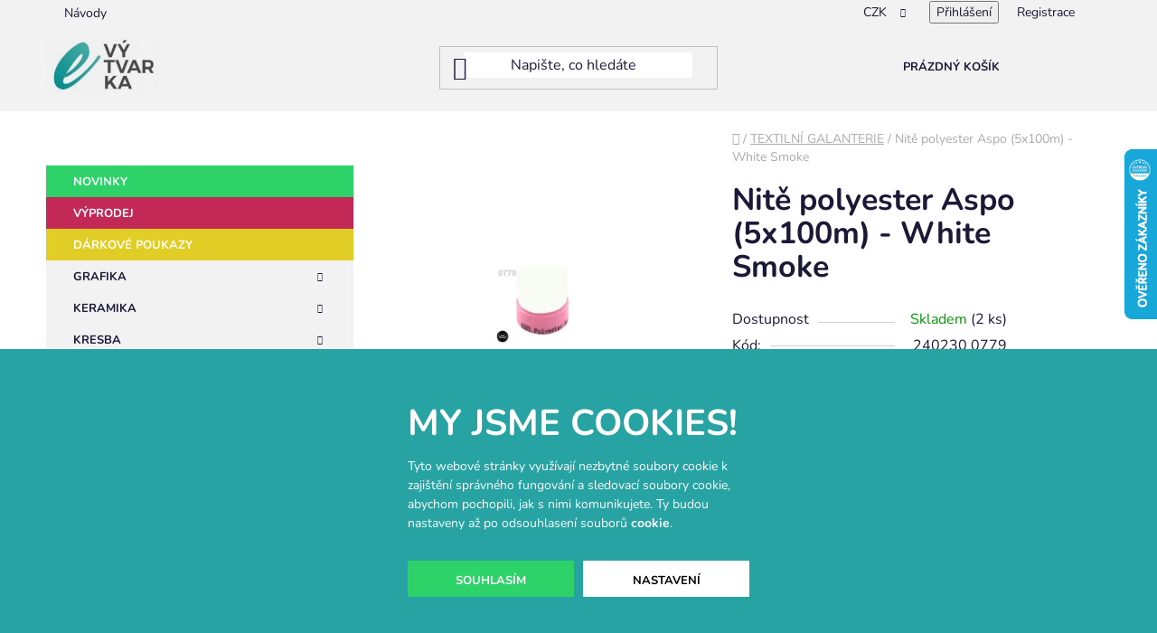

--- FILE ---
content_type: text/html; charset=utf-8
request_url: https://www.e-vytvarka.cz/textilni-galanterie/nite-polyester-aspo--5x100m-white-smoke/
body_size: 29744
content:
<!doctype html><html lang="cs" dir="ltr" class="header-background-light external-fonts-loaded"><head><meta charset="utf-8" /><meta name="viewport" content="width=device-width,initial-scale=1" /><title>Nitě polyester Aspo (5x100m) - White Smoke - e-vytvarka.cz</title><link rel="preconnect" href="https://cdn.myshoptet.com" /><link rel="dns-prefetch" href="https://cdn.myshoptet.com" /><link rel="preload" href="https://cdn.myshoptet.com/prj/dist/master/cms/libs/jquery/jquery-1.11.3.min.js" as="script" /><link href="https://cdn.myshoptet.com/prj/dist/master/cms/templates/frontend_templates/shared/css/font-face/nunito.css" rel="stylesheet"><link href="https://cdn.myshoptet.com/prj/dist/master/shop/dist/font-shoptet-13.css.3c47e30adfa2e9e2683b.css" rel="stylesheet"><script>
dataLayer = [];
dataLayer.push({'shoptet' : {
    "pageId": 2734,
    "pageType": "productDetail",
    "currency": "CZK",
    "currencyInfo": {
        "decimalSeparator": ",",
        "exchangeRate": 1,
        "priceDecimalPlaces": 0,
        "symbol": "K\u010d",
        "symbolLeft": 0,
        "thousandSeparator": " "
    },
    "language": "cs",
    "projectId": 308642,
    "product": {
        "id": 11108,
        "guid": "7fdbfa26-d5e1-11e9-ac23-ac1f6b0076ec",
        "hasVariants": false,
        "codes": [
            {
                "code": "240230 0779",
                "quantity": "2",
                "stocks": [
                    {
                        "id": "ext",
                        "quantity": "2"
                    }
                ]
            }
        ],
        "code": "240230 0779",
        "name": "Nit\u011b polyester Aspo (5x100m) - White Smoke",
        "appendix": "",
        "weight": 0,
        "currentCategory": "TEXTILN\u00cd GALANTERIE",
        "currentCategoryGuid": "3929ed21-f908-11eb-a39f-002590dc5efc",
        "defaultCategory": "TEXTILN\u00cd GALANTERIE",
        "defaultCategoryGuid": "3929ed21-f908-11eb-a39f-002590dc5efc",
        "currency": "CZK",
        "priceWithVat": 39
    },
    "stocks": [
        {
            "id": "ext",
            "title": "Sklad",
            "isDeliveryPoint": 0,
            "visibleOnEshop": 1
        }
    ],
    "cartInfo": {
        "id": null,
        "freeShipping": false,
        "freeShippingFrom": 899,
        "leftToFreeGift": {
            "formattedPrice": "700 K\u010d",
            "priceLeft": 700
        },
        "freeGift": false,
        "leftToFreeShipping": {
            "priceLeft": 899,
            "dependOnRegion": 0,
            "formattedPrice": "899 K\u010d"
        },
        "discountCoupon": [],
        "getNoBillingShippingPrice": {
            "withoutVat": 0,
            "vat": 0,
            "withVat": 0
        },
        "cartItems": [],
        "taxMode": "ORDINARY"
    },
    "cart": [],
    "customer": {
        "priceRatio": 1,
        "priceListId": 1,
        "groupId": null,
        "registered": false,
        "mainAccount": false
    }
}});
dataLayer.push({'cookie_consent' : {
    "marketing": "denied",
    "analytics": "denied"
}});
document.addEventListener('DOMContentLoaded', function() {
    shoptet.consent.onAccept(function(agreements) {
        if (agreements.length == 0) {
            return;
        }
        dataLayer.push({
            'cookie_consent' : {
                'marketing' : (agreements.includes(shoptet.config.cookiesConsentOptPersonalisation)
                    ? 'granted' : 'denied'),
                'analytics': (agreements.includes(shoptet.config.cookiesConsentOptAnalytics)
                    ? 'granted' : 'denied')
            },
            'event': 'cookie_consent'
        });
    });
});
</script>
<meta property="og:type" content="website"><meta property="og:site_name" content="e-vytvarka.cz"><meta property="og:url" content="https://www.e-vytvarka.cz/textilni-galanterie/nite-polyester-aspo--5x100m-white-smoke/"><meta property="og:title" content="Nitě polyester Aspo (5x100m) - White Smoke - e-vytvarka.cz"><meta name="author" content="e-vytvarka.cz"><meta name="web_author" content="Shoptet.cz"><meta name="dcterms.rightsHolder" content="www.e-vytvarka.cz"><meta name="robots" content="index,follow"><meta property="og:image" content="https://cdn.myshoptet.com/usr/www.e-vytvarka.cz/user/shop/big/11108_nite-polyester-aspo--5x100m-white-smoke.jpg?69360635"><meta property="og:description" content="Nitě polyester Aspo (5x100m) - White Smoke. "><meta name="description" content="Nitě polyester Aspo (5x100m) - White Smoke. "><meta name="google-site-verification" content="MVG5nqJ_9BWYviyszBXImiY8cL3lm-30oYelXDc0V_I"><meta property="product:price:amount" content="39"><meta property="product:price:currency" content="CZK"><style>:root {--color-primary: #26A3A2;--color-primary-h: 180;--color-primary-s: 62%;--color-primary-l: 39%;--color-primary-hover: #26A3A2;--color-primary-hover-h: 180;--color-primary-hover-s: 62%;--color-primary-hover-l: 39%;--color-secondary: #26A3A2;--color-secondary-h: 180;--color-secondary-s: 62%;--color-secondary-l: 39%;--color-secondary-hover: #26A3A2;--color-secondary-hover-h: 180;--color-secondary-hover-s: 62%;--color-secondary-hover-l: 39%;--color-tertiary: #26A3A2;--color-tertiary-h: 180;--color-tertiary-s: 62%;--color-tertiary-l: 39%;--color-tertiary-hover: #26A3A2;--color-tertiary-hover-h: 180;--color-tertiary-hover-s: 62%;--color-tertiary-hover-l: 39%;--color-header-background: #ffffff;--template-font: "Nunito";--template-headings-font: "Nunito";--header-background-url: url("[data-uri]");--cookies-notice-background: #F8FAFB;--cookies-notice-color: #252525;--cookies-notice-button-hover: #27263f;--cookies-notice-link-hover: #3b3a5f;--templates-update-management-preview-mode-content: "Náhled aktualizací šablony je aktivní pro váš prohlížeč."}</style>
    
    <link href="https://cdn.myshoptet.com/prj/dist/master/shop/dist/main-13.less.fdb02770e668ba5a70b5.css" rel="stylesheet" />
            <link href="https://cdn.myshoptet.com/prj/dist/master/shop/dist/mobile-header-v1-13.less.629f2f48911e67d0188c.css" rel="stylesheet" />
    
    <script>var shoptet = shoptet || {};</script>
    <script src="https://cdn.myshoptet.com/prj/dist/master/shop/dist/main-3g-header.js.05f199e7fd2450312de2.js"></script>
<!-- User include --><!-- api 473(125) html code header -->

                <style>
                    #order-billing-methods .radio-wrapper[data-guid="d63a977c-7eab-11f0-9594-9a12066bc5b9"]:not(.cgapplepay), #order-billing-methods .radio-wrapper[data-guid="d644a571-7eab-11f0-9594-9a12066bc5b9"]:not(.cggooglepay), #order-billing-methods .radio-wrapper[data-guid="d7918a21-7eab-11f0-9594-9a12066bc5b9"]:not(.cgapplepay), #order-billing-methods .radio-wrapper[data-guid="d79b4963-7eab-11f0-9594-9a12066bc5b9"]:not(.cggooglepay) {
                        display: none;
                    }
                </style>
                <script type="text/javascript">
                    document.addEventListener('DOMContentLoaded', function() {
                        if (getShoptetDataLayer('pageType') === 'billingAndShipping') {
                            
                try {
                    if (window.ApplePaySession && window.ApplePaySession.canMakePayments()) {
                        
                        if (document.querySelector('#order-billing-methods .radio-wrapper[data-guid="d63a977c-7eab-11f0-9594-9a12066bc5b9"]')) {
                            document.querySelector('#order-billing-methods .radio-wrapper[data-guid="d63a977c-7eab-11f0-9594-9a12066bc5b9"]').classList.add('cgapplepay');
                        }
                        

                        if (document.querySelector('#order-billing-methods .radio-wrapper[data-guid="d7918a21-7eab-11f0-9594-9a12066bc5b9"]')) {
                            document.querySelector('#order-billing-methods .radio-wrapper[data-guid="d7918a21-7eab-11f0-9594-9a12066bc5b9"]').classList.add('cgapplepay');
                        }
                        
                    }
                } catch (err) {} 
            
                            
                const cgBaseCardPaymentMethod = {
                        type: 'CARD',
                        parameters: {
                            allowedAuthMethods: ["PAN_ONLY", "CRYPTOGRAM_3DS"],
                            allowedCardNetworks: [/*"AMEX", "DISCOVER", "INTERAC", "JCB",*/ "MASTERCARD", "VISA"]
                        }
                };
                
                function cgLoadScript(src, callback)
                {
                    var s,
                        r,
                        t;
                    r = false;
                    s = document.createElement('script');
                    s.type = 'text/javascript';
                    s.src = src;
                    s.onload = s.onreadystatechange = function() {
                        if ( !r && (!this.readyState || this.readyState == 'complete') )
                        {
                            r = true;
                            callback();
                        }
                    };
                    t = document.getElementsByTagName('script')[0];
                    t.parentNode.insertBefore(s, t);
                } 
                
                function cgGetGoogleIsReadyToPayRequest() {
                    return Object.assign(
                        {},
                        {
                            apiVersion: 2,
                            apiVersionMinor: 0
                        },
                        {
                            allowedPaymentMethods: [cgBaseCardPaymentMethod]
                        }
                    );
                }

                function onCgGooglePayLoaded() {
                    let paymentsClient = new google.payments.api.PaymentsClient({environment: 'PRODUCTION'});
                    paymentsClient.isReadyToPay(cgGetGoogleIsReadyToPayRequest()).then(function(response) {
                        if (response.result) {
                            
                        if (document.querySelector('#order-billing-methods .radio-wrapper[data-guid="d644a571-7eab-11f0-9594-9a12066bc5b9"]')) {
                            document.querySelector('#order-billing-methods .radio-wrapper[data-guid="d644a571-7eab-11f0-9594-9a12066bc5b9"]').classList.add('cggooglepay');
                        }
                        

                        if (document.querySelector('#order-billing-methods .radio-wrapper[data-guid="d79b4963-7eab-11f0-9594-9a12066bc5b9"]')) {
                            document.querySelector('#order-billing-methods .radio-wrapper[data-guid="d79b4963-7eab-11f0-9594-9a12066bc5b9"]').classList.add('cggooglepay');
                        }
                        	 	 	 	 	 
                        }
                    })
                    .catch(function(err) {});
                }
                
                cgLoadScript('https://pay.google.com/gp/p/js/pay.js', onCgGooglePayLoaded);
            
                        }
                    });
                </script> 
                
<!-- api 1610(1200) html code header -->
<script type="text/javascript" website-id="D8554F18-213C-EE11-A3F1-00224825471C" backend-url="https://popup-server.azurewebsites.net" id="notify-script" src="https://popup-server.azurewebsites.net/pixel/script"></script>
<!-- api 1875(1440) html code header -->

<script type="text/javascript">
var _IMT = _IMT || [];
const _imShoptetSettings = [{
    language: "cs",
    apiKey: "cb00246428dc4db58e5df24210ff964c",
    currencyCode: "CZK"
}];
(function() {
    var date = new Date();
    var pref = date.getFullYear()+'-'+date.getMonth()+'-'+date.getDate();
    var p = document.createElement('script'); p.type = 'text/javascript'; p.async = true;
        p.src = 'https://static.imservice99.eu/shoptet.im.min.js?'+pref;
        var s = document.getElementsByTagName('script')[0]; s.parentNode.insertBefore(p, s);
})();
</script>
    
<!-- project html code header -->
<!-- SearchReady script -->
<script src="https://shoptet-lite-2.searchready.cz/serp-dist/searchready.bundle.js?clientConfigURL=https://shoptet-lite-2.searchready.cz/api/serp/config/full-serp-cs-e-vytvarka.json" type="application/javascript"></script>

<!-- Tanganica pixel -->
<script>
(function(w,d,s,l,i){
  w[l]=w[l]||[];
  w[l].push({'gtm.start': new Date().getTime(), event:'gtm.js'});
  var f=d.getElementsByTagName(s)[0],
      j=d.createElement(s),
      dl=l!='dataLayer'?'&l='+l:'';
  j.async=true;
  j.src='https://www.googletagmanager.com/gtm.js?id='+i+dl;
  f.parentNode.insertBefore(j,f);
})(window,document,'script','dataLayer','GTM-TRS5RSN');
</script>
<!-- End Tanganica pixel -->

<link href="https://cdn.myshoptet.com/usr/313098.myshoptet.com/user/documents/project-evytvarka/stylesheets/global.css?v=6" rel="stylesheet">
<link href="https://cdn.myshoptet.com/usr/313098.myshoptet.com/user/documents/project-evytvarka/stylesheets/cookies.css?v=3" rel="stylesheet">

<style>
/* HEADER */
#header {
  background-color: #f2f2f2;
  margin-bottom: 20px;
}
.top-navigation-bar {
  background-color: #f2f2f2;
  border: none;
}
#header .header-bottom {
  display: none;
}
#header .site-name a img {
  mix-blend-mode: multiply;
}
.btn.btn-default.search-button {
  display: none !important;
}

/* HOMEPAGE */
.multiple-columns-body .wide-carousel .carousel {
  padding-right: 0px;
}
.welcome a.btn.btn-default {
  width: fit-content;
}

/* FILTER */
#content .btn.unveil-button, #footer .btn.unveil-button {
  width: 100%;
}
#content .filters-wrapper>div:first-of-type, #footer .filters-wrapper>div:first-of-type {
  margin-bottom: 10px;
}
#content .filters.visible, #footer .filters.visible {
  background-color: #f2f2f2;
  padding: 30px;
}
.filter-sections {
  background-color: transparent;
}

/* PRODUCTS */
#products {
  display: grid;
  grid-template-columns: repeat(1, 1fr);
  gap: 20px;
}
.product-slider-holder .product-slider .products-block {
  display: flex;
  gap: 20px;
  flex-wrap: nowrap;
}
@media (min-width: 768px) {
  #products {
    display: grid;
    grid-template-columns: repeat(2, 1fr);
    gap: 20px;
  }
  .product-slider-holder .product-slider .products-block {
    gap: 20px;
  }
}
@media (min-width: 992px) {
  #products {
    display: grid;
    grid-template-columns: repeat(2, 1fr);
    gap: 20px;
  }
  .product-slider-holder .product-slider .products-block {
    gap: 20px;
  }
}
@media (min-width: 1200px) {
  #products {
    display: grid;
    grid-template-columns: repeat(3, 1fr);
    gap: 20px;
  }
  .product-slider-holder .product-slider .products-block {
    gap: 20px;
  }
}
#products.products-block > div {
  width: 100%;
}
.products-block > div {
  padding: 0px;
}
.product-slider-holder .product-slider-navigation {
  display: none;
}
.product-slider-holder.has-navigation {
  padding: 0px;
}
.product {
  background-color: #ffffff;
  transition: all 0.3s;
}
.product:hover {
  background-color: #f2f2f2;
}
.products-block > div .p > a img {
  mix-blend-mode: multiply;
}
.products-block > div:hover {
  box-shadow: none;
}
.products-block>div {
  border: none;
}
.product .btn.btn-cart.add-to-cart-button,
.products-block>div .p .p-bottom>div .p-tools .btn {
  width: 100% !important;
}
.products-block>div .p .p-bottom>div .p-tools {
  padding-bottom: 0px;
}
.products-block>div .p .p-bottom {
  padding-left: 0;
  padding-right: 0;
}
.products-block>div:hover .p a {
  text-decoration: none;
}
.products-block>div .p .p-bottom.single-button {
  padding-left: 0;
  padding-right: 0;
}
.products-block .p .name:hover {
  text-decoration: none;
}
.products-block>div .p .p-bottom>div .p-tools .pr-action {
  display: flex;
  flex-flow: row;
  flex-wrap: nowrap;
}
.product .quantity {
  height: 40px;
  padding-left: 20px;
  padding-right: 20px;
  background-color: #f2f2f2;
  transition: all 0.3s;
  border: none;
}
.product:hover .quantity {
  background-color: #ffffff;
}
.product .quantity:hover {
  box-shadow: none;
}
.product .quantity input,
.product .quantity .decrease,
.product .quantity .increase {
  height: 40px;
  border: none;
}
.product .quantity input {
  font-size: 15px;
  font-weight: 700;
  line-height: 1;
}
.product .quantity .decrease:before,
.product .quantity .increase:before {
  line-height: 40px;
  font-size: 10px;
  font-weight: 700;
  transition: all 0.3s;
}
.product .quantity .decrease:hover:before,
.product .quantity .increase:hover:before {
  background-color: #2DD269;
  color: #ffffff;
}
.flags {
  left: 0px;
  top: 0px;
}
.flag {
  display: flex;
  font-size: 12px;
  font-weight: 700;
  text-transform: uppercase;
  line-height: 1;
  padding: 8px 20px 7px 16px;
  width: fit-content;
  opacity: 1;
  transition: opacity 0.3s, visibility 0.3s;
}
.product:hover .flag {
  opacity: 1;
}
.products-block .p > a .discount-box-stcm {
  position: absolute;
  right: 0;
  bottom: 0;
  background-color: #C32956;
  padding: 8px 16px 7px 20px;
  opacity: 1;
  transition: opacity 0.3s, visibility 0.3s;
  display: flex;
  gap: 10px;
  align-items: center;
  line-height: 1;
}
.products-block > div .p .p-bottom > div .prices .price-standard,
.products-block > div .p a .price-standard,
.products-block > div .p a .price-standard strong {
  margin-right: 0;
  color: #ffffff;
  font-size: 14px;
  font-weight: 700;
  line-height: 1;
}
.product .price-save {
  color: #ffffff;
  font-weight: 700;
  font-size: 14px;
}

  #footer,
  .footer-bottom {
    background: #26A3A2;
  }
  .footer-stcm {
    background: #26A3A2;
    color: #ffffff;
  }

  .footer-container-stcm {
    display: flex;
    flex-wrap: wrap;
    justify-content: space-between;
    max-width: 1200px;
    margin: 0 auto;
    gap: 30px;
  }

  .footer-column-stcm {
    flex: 1 1 200px;
    min-width: 200px;
    display: flex;
    flex-direction: column;
    gap: 5px;
  }

  .footer-column-stcm h4 {
    margin-bottom: 10px;
    font-size: 16px;
    color: #ffffff;
    border-bottom: 2px solid #2DD2A7;
    display: inline-block;
    padding-bottom: 5px;
  }

  .footer-column-stcm a {
    color: #ffffff;
    text-decoration: none;
    transition: color 0.3s;
  }

  .footer-column-stcm a:hover {
    color: #2DD2A7;
  }

  .facebook-link-stcm {
    display: inline-block;
    margin-top: 10px;
    font-weight: bold;
    color: #ffffff;
  }

  .facebook-link-stcm:hover {
    color: #2DD2A7;
  }

  .recommended-stcm {
    margin-top: 15px;
    display: flex;
    flex-wrap: wrap;
    gap: 15px;
  }

  .recommended-stcm span a {
    font-size: 14px;
    color: #ffffff;
  }

  .recommended-stcm span a:hover {
    color: #2DD2A7;
  }
  #signature a {
    color: #ffffff;
  }

  @media (max-width: 768px) {
    .footer-container-stcm {
      flex-direction: column;
      gap: 30px;
    }
    .recommended-stcm {
      justify-content: center;
    }
  }

</style>
<!-- /User include --><link rel="shortcut icon" href="/favicon.png" type="image/x-icon" /><link rel="canonical" href="https://www.e-vytvarka.cz/textilni-galanterie/nite-polyester-aspo--5x100m-white-smoke/" />    <script>
        var _hwq = _hwq || [];
        _hwq.push(['setKey', '80D3C97D28073D9F933ACCA1703DCC0C']);
        _hwq.push(['setTopPos', '100']);
        _hwq.push(['showWidget', '22']);
        (function() {
            var ho = document.createElement('script');
            ho.src = 'https://cz.im9.cz/direct/i/gjs.php?n=wdgt&sak=80D3C97D28073D9F933ACCA1703DCC0C';
            var s = document.getElementsByTagName('script')[0]; s.parentNode.insertBefore(ho, s);
        })();
    </script>
    <!-- Global site tag (gtag.js) - Google Analytics -->
    <script async src="https://www.googletagmanager.com/gtag/js?id=G-3P5MB3VE7K"></script>
    <script>
        
        window.dataLayer = window.dataLayer || [];
        function gtag(){dataLayer.push(arguments);}
        

                    console.debug('default consent data');

            gtag('consent', 'default', {"ad_storage":"denied","analytics_storage":"denied","ad_user_data":"denied","ad_personalization":"denied","wait_for_update":500});
            dataLayer.push({
                'event': 'default_consent'
            });
        
        gtag('js', new Date());

        
                gtag('config', 'G-3P5MB3VE7K', {"groups":"GA4","send_page_view":false,"content_group":"productDetail","currency":"CZK","page_language":"cs"});
        
                gtag('config', 'AW-17799236725', {"allow_enhanced_conversions":true});
        
        
        
        
        
                    gtag('event', 'page_view', {"send_to":"GA4","page_language":"cs","content_group":"productDetail","currency":"CZK"});
        
                gtag('set', 'currency', 'CZK');

        gtag('event', 'view_item', {
            "send_to": "UA",
            "items": [
                {
                    "id": "240230 0779",
                    "name": "Nit\u011b polyester Aspo (5x100m) - White Smoke",
                    "category": "TEXTILN\u00cd GALANTERIE",
                                                            "price": 32
                }
            ]
        });
        
        
        
        
        
                    gtag('event', 'view_item', {"send_to":"GA4","page_language":"cs","content_group":"productDetail","value":32,"currency":"CZK","items":[{"item_id":"240230 0779","item_name":"Nit\u011b polyester Aspo (5x100m) - White Smoke","item_category":"TEXTILN\u00cd GALANTERIE","price":32,"quantity":1,"index":0}]});
        
        
        
        
        
        
        
        document.addEventListener('DOMContentLoaded', function() {
            if (typeof shoptet.tracking !== 'undefined') {
                for (var id in shoptet.tracking.bannersList) {
                    gtag('event', 'view_promotion', {
                        "send_to": "UA",
                        "promotions": [
                            {
                                "id": shoptet.tracking.bannersList[id].id,
                                "name": shoptet.tracking.bannersList[id].name,
                                "position": shoptet.tracking.bannersList[id].position
                            }
                        ]
                    });
                }
            }

            shoptet.consent.onAccept(function(agreements) {
                if (agreements.length !== 0) {
                    console.debug('gtag consent accept');
                    var gtagConsentPayload =  {
                        'ad_storage': agreements.includes(shoptet.config.cookiesConsentOptPersonalisation)
                            ? 'granted' : 'denied',
                        'analytics_storage': agreements.includes(shoptet.config.cookiesConsentOptAnalytics)
                            ? 'granted' : 'denied',
                                                                                                'ad_user_data': agreements.includes(shoptet.config.cookiesConsentOptPersonalisation)
                            ? 'granted' : 'denied',
                        'ad_personalization': agreements.includes(shoptet.config.cookiesConsentOptPersonalisation)
                            ? 'granted' : 'denied',
                        };
                    console.debug('update consent data', gtagConsentPayload);
                    gtag('consent', 'update', gtagConsentPayload);
                    dataLayer.push(
                        { 'event': 'update_consent' }
                    );
                }
            });
        });
    </script>
<script>
    (function(t, r, a, c, k, i, n, g) { t['ROIDataObject'] = k;
    t[k]=t[k]||function(){ (t[k].q=t[k].q||[]).push(arguments) },t[k].c=i;n=r.createElement(a),
    g=r.getElementsByTagName(a)[0];n.async=1;n.src=c;g.parentNode.insertBefore(n,g)
    })(window, document, 'script', '//www.heureka.cz/ocm/sdk.js?source=shoptet&version=2&page=product_detail', 'heureka', 'cz');

    heureka('set_user_consent', 0);
</script>
</head><body class="desktop id-2734 in-textilni-galanterie template-13 type-product type-detail multiple-columns-body columns-3 smart-labels-active ums_forms_redesign--off ums_a11y_category_page--on ums_discussion_rating_forms--off ums_flags_display_unification--on ums_a11y_login--on mobile-header-version-1"><noscript>
    <style>
        #header {
            padding-top: 0;
            position: relative !important;
            top: 0;
        }
        .header-navigation {
            position: relative !important;
        }
        .overall-wrapper {
            margin: 0 !important;
        }
        body:not(.ready) {
            visibility: visible !important;
        }
    </style>
    <div class="no-javascript">
        <div class="no-javascript__title">Musíte změnit nastavení vašeho prohlížeče</div>
        <div class="no-javascript__text">Podívejte se na: <a href="https://www.google.com/support/bin/answer.py?answer=23852">Jak povolit JavaScript ve vašem prohlížeči</a>.</div>
        <div class="no-javascript__text">Pokud používáte software na blokování reklam, může být nutné povolit JavaScript z této stránky.</div>
        <div class="no-javascript__text">Děkujeme.</div>
    </div>
</noscript>

        <div id="fb-root"></div>
        <script>
            window.fbAsyncInit = function() {
                FB.init({
//                    appId            : 'your-app-id',
                    autoLogAppEvents : true,
                    xfbml            : true,
                    version          : 'v19.0'
                });
            };
        </script>
        <script async defer crossorigin="anonymous" src="https://connect.facebook.net/cs_CZ/sdk.js"></script><script>
<!-- Google Tag Manager -->
<script>(function(w,d,s,l,i){w[l]=w[l]||[];w[l].push({'gtm.start':
new Date().getTime(),event:'gtm.js'});var f=d.getElementsByTagName(s)[0],
j=d.createElement(s),dl=l!='dataLayer'?'&l='+l:'';j.async=true;j.src=
'https://www.googletagmanager.com/gtm.js?id='+i+dl;f.parentNode.insertBefore(j,f);
})(window,document,'script','dataLayer','GTM-PPCJTCP7');</script>
<!-- End Google Tag Manager -->
</script>
    <div class="siteCookies siteCookies--bottom siteCookies--light js-siteCookies" role="dialog" data-testid="cookiesPopup" data-nosnippet>
        <div class="siteCookies__form">
            <div class="siteCookies__content">
                <div class="siteCookies__text">
                    <h2>My jsme cookies!</h2>
<p>Tyto webové stránky využívají nezbytné soubory cookie k zajištění správného fungování a sledovací soubory cookie, abychom pochopili, jak s nimi komunikujete. Ty budou nastaveny až po odsouhlasení souborů <a href="/podminky-ochrany-osobnich-udaju/" target="\&quot;_blank\&quot;" rel="\&quot;" noreferrer="">cookie</a>.</p>
                </div>
                <p class="siteCookies__links">
                    <button class="siteCookies__link js-cookies-settings" aria-label="Nastavení cookies" data-testid="cookiesSettings">Nastavení</button>
                </p>
            </div>
            <div class="siteCookies__buttonWrap">
                                <button class="siteCookies__button js-cookiesConsentSubmit" value="all" aria-label="Přijmout cookies" data-testid="buttonCookiesAccept">Souhlasím</button>
            </div>
        </div>
        <script>
            document.addEventListener("DOMContentLoaded", () => {
                const siteCookies = document.querySelector('.js-siteCookies');
                document.addEventListener("scroll", shoptet.common.throttle(() => {
                    const st = document.documentElement.scrollTop;
                    if (st > 1) {
                        siteCookies.classList.add('siteCookies--scrolled');
                    } else {
                        siteCookies.classList.remove('siteCookies--scrolled');
                    }
                }, 100));
            });
        </script>
    </div>
<a href="#content" class="skip-link sr-only">Přejít na obsah</a><div class="overall-wrapper"><div class="user-action"><div class="container">
    <div class="user-action-in">
                    <div id="login" class="user-action-login popup-widget login-widget" role="dialog" aria-labelledby="loginHeading">
        <div class="popup-widget-inner">
                            <h2 id="loginHeading">Přihlášení k vašemu účtu</h2><div id="customerLogin"><form action="/action/Customer/Login/" method="post" id="formLoginIncluded" class="csrf-enabled formLogin" data-testid="formLogin"><input type="hidden" name="referer" value="" /><div class="form-group"><div class="input-wrapper email js-validated-element-wrapper no-label"><input type="email" name="email" class="form-control" autofocus placeholder="E-mailová adresa (např. jan@novak.cz)" data-testid="inputEmail" autocomplete="email" required /></div></div><div class="form-group"><div class="input-wrapper password js-validated-element-wrapper no-label"><input type="password" name="password" class="form-control" placeholder="Heslo" data-testid="inputPassword" autocomplete="current-password" required /><span class="no-display">Nemůžete vyplnit toto pole</span><input type="text" name="surname" value="" class="no-display" /></div></div><div class="form-group"><div class="login-wrapper"><button type="submit" class="btn btn-secondary btn-text btn-login" data-testid="buttonSubmit">Přihlásit se</button><div class="password-helper"><a href="/registrace/" data-testid="signup" rel="nofollow">Nová registrace</a><a href="/klient/zapomenute-heslo/" rel="nofollow">Zapomenuté heslo</a></div></div></div></form>
</div>                    </div>
    </div>

                <div id="cart-widget" class="user-action-cart popup-widget cart-widget loader-wrapper" data-testid="popupCartWidget" role="dialog" aria-hidden="true">
            <div class="popup-widget-inner cart-widget-inner place-cart-here">
                <div class="loader-overlay">
                    <div class="loader"></div>
                </div>
            </div>
        </div>
    </div>
</div>
</div><div class="top-navigation-bar" data-testid="topNavigationBar">

    <div class="container">

                            <div class="top-navigation-menu">
                <ul class="top-navigation-bar-menu">
                                            <li class="top-navigation-menu-item-5262">
                            <a href="/navody/" title="Návody">Návody</a>
                        </li>
                                    </ul>
                <div class="top-navigation-menu-trigger">Více</div>
                <ul class="top-navigation-bar-menu-helper"></ul>
            </div>
        
        <div class="top-navigation-tools">
                <div class="dropdown">
        <span>Ceny v:</span>
        <button id="topNavigationDropdown" type="button" data-toggle="dropdown" aria-haspopup="true" aria-expanded="false">
            CZK
            <span class="caret"></span>
        </button>
        <ul class="dropdown-menu" aria-labelledby="topNavigationDropdown"><li><a href="/action/Currency/changeCurrency/?currencyCode=CZK" rel="nofollow">CZK</a></li><li><a href="/action/Currency/changeCurrency/?currencyCode=EUR" rel="nofollow">EUR</a></li></ul>
    </div>
            <button class="top-nav-button top-nav-button-login toggle-window" type="button" data-target="login" aria-haspopup="dialog" aria-controls="login" aria-expanded="false" data-testid="signin"><span>Přihlášení</span></button>
    <a href="/registrace/" class="top-nav-button top-nav-button-register" data-testid="headerSignup">Registrace</a>
        </div>

    </div>

</div>
<header id="header">
        <div class="header-top">
            <div class="container navigation-wrapper header-top-wrapper">
                <div class="site-name"><a href="/" data-testid="linkWebsiteLogo"><img src="https://cdn.myshoptet.com/usr/www.e-vytvarka.cz/user/logos/26789bb6-1b1f-4855-b19c-f0fc057bc246_(1)-3.jpeg" alt="e-vytvarka.cz" fetchpriority="low" /></a></div>                <div class="search" itemscope itemtype="https://schema.org/WebSite">
                    <meta itemprop="headline" content="TEXTILNÍ GALANTERIE"/><meta itemprop="url" content="https://www.e-vytvarka.cz"/><meta itemprop="text" content="Nitě polyester Aspo (5x100m) - White Smoke. "/>                    <form action="/action/ProductSearch/prepareString/" method="post"
    id="formSearchForm" class="search-form compact-form js-search-main"
    itemprop="potentialAction" itemscope itemtype="https://schema.org/SearchAction" data-testid="searchForm">
    <fieldset>
        <meta itemprop="target"
            content="https://www.e-vytvarka.cz/vyhledavani/?string={string}"/>
        <input type="hidden" name="language" value="cs"/>
        
            
    <span class="search-input-icon" aria-hidden="true"></span>

<input
    type="search"
    name="string"
        class="query-input form-control search-input js-search-input"
    placeholder="Napište, co hledáte"
    autocomplete="off"
    required
    itemprop="query-input"
    aria-label="Vyhledávání"
    data-testid="searchInput"
>
            <button type="submit" class="btn btn-default search-button" data-testid="searchBtn">Hledat</button>
        
    </fieldset>
</form>
                </div>
                <div class="navigation-buttons">
                    <a href="#" class="toggle-window" data-target="search" data-testid="linkSearchIcon"><span class="sr-only">Hledat</span></a>
                        
    <a href="/kosik/" class="btn btn-icon toggle-window cart-count" data-target="cart" data-hover="true" data-redirect="true" data-testid="headerCart" rel="nofollow" aria-haspopup="dialog" aria-expanded="false" aria-controls="cart-widget">
        
                <span class="sr-only">Nákupní košík</span>
        
            <span class="cart-price visible-lg-inline-block" data-testid="headerCartPrice">
                                    Prázdný košík                            </span>
        
    
            </a>
                    <a href="#" class="toggle-window" data-target="navigation" data-testid="hamburgerMenu"></a>
                </div>
            </div>
        </div>
        <div class="header-bottom">
            <div class="container navigation-wrapper header-bottom-wrapper js-navigation-container">
                <nav id="navigation" aria-label="Hlavní menu" data-collapsible="true"><div class="navigation-in menu"><ul class="menu-level-1" role="menubar" data-testid="headerMenuItems"><li class="menu-item-3108" role="none"><a href="/novinky/" data-testid="headerMenuItem" role="menuitem" aria-expanded="false"><b>Novinky</b></a></li>
<li class="menu-item-1343" role="none"><a href="/-vyprodej/" data-testid="headerMenuItem" role="menuitem" aria-expanded="false"><b>VÝPRODEJ</b></a></li>
<li class="menu-item-2258" role="none"><a href="/darkove-poukazy/" data-testid="headerMenuItem" role="menuitem" aria-expanded="false"><b>DÁRKOVÉ POUKAZY</b></a></li>
<li class="menu-item-12186" role="none"><a href="/grafika/" data-testid="headerMenuItem" role="menuitem" aria-expanded="false"><b>GRAFIKA</b></a></li>
<li class="menu-item-12513" role="none"><a href="/keramika-2/" data-testid="headerMenuItem" role="menuitem" aria-expanded="false"><b>KERAMIKA</b></a></li>
<li class="menu-item-869" role="none"><a href="/kresba/" data-testid="headerMenuItem" role="menuitem" aria-expanded="false"><b>KRESBA</b></a></li>
<li class="menu-item-12045" role="none"><a href="/malba/" data-testid="headerMenuItem" role="menuitem" aria-expanded="false"><b>MALBA</b></a></li>
<li class="menu-item-12492" role="none"><a href="/ostatni-techniky/" data-testid="headerMenuItem" role="menuitem" aria-expanded="false"><b>OSTATNÍ TECHNIKY</b></a></li>
<li class="menu-item-13197" role="none"><a href="/papirnictvi/" data-testid="headerMenuItem" role="menuitem" aria-expanded="false"><b>PAPÍRNICTVÍ</b></a></li>
<li class="menu-item-1646" role="none"><a href="/kaligrafie--vosky-a-pecetidla/" data-testid="headerMenuItem" role="menuitem" aria-expanded="false"><b>PEČETĚNÍ</b></a></li>
<li class="menu-item-12576" role="none"><a href="/tvoreni/" data-testid="headerMenuItem" role="menuitem" aria-expanded="false"><b>TVOŘENÍ</b></a></li>
<li class="menu-item-2719" role="none"><a href="/prize/" data-testid="headerMenuItem" role="menuitem" aria-expanded="false"><b>PŘÍZE A PŘÍSLUŠENSTVÍ</b></a></li>
<li class="menu-item-2734" role="none"><a href="/textilni-galanterie/" class="active" data-testid="headerMenuItem" role="menuitem" aria-expanded="false"><b>TEXTILNÍ GALANTERIE</b></a></li>
<li class="menu-item-16713" role="none"><a href="/aranzovani/" data-testid="headerMenuItem" role="menuitem" aria-expanded="false"><b>ARANŽOVÁNÍ</b></a></li>
<li class="menu-item-17936" role="none"><a href="/party-program-2/" data-testid="headerMenuItem" role="menuitem" aria-expanded="false"><b>KARNEVAL A OSLAVY</b></a></li>
<li class="menu-item-9503" role="none"><a href="/bizuterie-a-modni-doplnky/" data-testid="headerMenuItem" role="menuitem" aria-expanded="false"><b>BIŽUTERIE A MÓDNÍ DOPLŇKY</b></a></li>
<li class="menu-item-15927" role="none"><a href="/darkove-sady-6/" data-testid="headerMenuItem" role="menuitem" aria-expanded="false"><b>DÁRKOVÉ SADY</b></a></li>
<li class="menu-item-2387" role="none"><a href="/o-nas/" data-testid="headerMenuItem" role="menuitem" aria-expanded="false"><b>O nás</b></a></li>
<li class="menu-item-27" role="none"><a href="/doprava/" data-testid="headerMenuItem" role="menuitem" aria-expanded="false"><b>Doprava</b></a></li>
<li class="menu-item-5262" role="none"><a href="/navody/" data-testid="headerMenuItem" role="menuitem" aria-expanded="false"><b>Návody</b></a></li>
<li class="menu-item-39" role="none"><a href="/obchodni-podminky/" data-testid="headerMenuItem" role="menuitem" aria-expanded="false"><b>Obchodní podmínky</b></a></li>
<li class="menu-item--51" role="none"><a href="/hodnoceni-obchodu/" data-testid="headerMenuItem" role="menuitem" aria-expanded="false"><b>Hodnocení obchodu</b></a></li>
<li class="menu-item-2384" role="none"><a href="/velkoobchod/" data-testid="headerMenuItem" role="menuitem" aria-expanded="false"><b>Velkoobchod</b></a></li>
<li class="menu-item-29" role="none"><a href="/kontakt/" data-testid="headerMenuItem" role="menuitem" aria-expanded="false"><b>Kontakt</b></a></li>
</ul>
    <ul class="navigationActions" role="menu">
                    <li class="ext" role="none">
                <a href="#">
                                            <span>
                            <span>Měna</span>
                            <span>(CZK)</span>
                        </span>
                                        <span class="submenu-arrow"></span>
                </a>
                <ul class="navigationActions__submenu menu-level-2" role="menu">
                    <li role="none">
                                                    <ul role="menu">
                                                                    <li class="navigationActions__submenu__item navigationActions__submenu__item--active" role="none">
                                        <a href="/action/Currency/changeCurrency/?currencyCode=CZK" rel="nofollow" role="menuitem">CZK</a>
                                    </li>
                                                                    <li class="navigationActions__submenu__item" role="none">
                                        <a href="/action/Currency/changeCurrency/?currencyCode=EUR" rel="nofollow" role="menuitem">EUR</a>
                                    </li>
                                                            </ul>
                                                                    </li>
                </ul>
            </li>
                            <li role="none">
                                    <a href="/login/?backTo=%2Ftextilni-galanterie%2Fnite-polyester-aspo--5x100m-white-smoke%2F" rel="nofollow" data-testid="signin" role="menuitem"><span>Přihlášení</span></a>
                            </li>
                        </ul>
</div><span class="navigation-close"></span></nav><div class="menu-helper" data-testid="hamburgerMenu"><span>Více</span></div>
            </div>
        </div>
    </header><!-- / header -->


<div id="content-wrapper" class="container content-wrapper">
    
                                <div class="breadcrumbs navigation-home-icon-wrapper" itemscope itemtype="https://schema.org/BreadcrumbList">
                                                                            <span id="navigation-first" data-basetitle="e-vytvarka.cz" itemprop="itemListElement" itemscope itemtype="https://schema.org/ListItem">
                <a href="/" itemprop="item" class="navigation-home-icon"><span class="sr-only" itemprop="name">Domů</span></a>
                <span class="navigation-bullet">/</span>
                <meta itemprop="position" content="1" />
            </span>
                                <span id="navigation-1" itemprop="itemListElement" itemscope itemtype="https://schema.org/ListItem">
                <a href="/textilni-galanterie/" itemprop="item" data-testid="breadcrumbsSecondLevel"><span itemprop="name">TEXTILNÍ GALANTERIE</span></a>
                <span class="navigation-bullet">/</span>
                <meta itemprop="position" content="2" />
            </span>
                                            <span id="navigation-2" itemprop="itemListElement" itemscope itemtype="https://schema.org/ListItem" data-testid="breadcrumbsLastLevel">
                <meta itemprop="item" content="https://www.e-vytvarka.cz/textilni-galanterie/nite-polyester-aspo--5x100m-white-smoke/" />
                <meta itemprop="position" content="3" />
                <span itemprop="name" data-title="Nitě polyester Aspo (5x100m) - White Smoke">Nitě polyester Aspo (5x100m) - White Smoke <span class="appendix"></span></span>
            </span>
            </div>
            
    <div class="content-wrapper-in">
                                                <aside class="sidebar sidebar-left"  data-testid="sidebarMenu">
                                                                                                <div class="sidebar-inner">
                                                                                                        <div class="box box-bg-variant box-categories">    <div class="skip-link__wrapper">
        <span id="categories-start" class="skip-link__target js-skip-link__target sr-only" tabindex="-1">&nbsp;</span>
        <a href="#categories-end" class="skip-link skip-link--start sr-only js-skip-link--start">Přeskočit kategorie</a>
    </div>




<div id="categories"><div class="categories cat-01 external" id="cat-3108"><div class="topic"><a href="/novinky/">Novinky<span class="cat-trigger">&nbsp;</span></a></div></div><div class="categories cat-02 external" id="cat-1343"><div class="topic"><a href="/-vyprodej/">VÝPRODEJ<span class="cat-trigger">&nbsp;</span></a></div></div><div class="categories cat-01 external" id="cat-2258"><div class="topic"><a href="/darkove-poukazy/">DÁRKOVÉ POUKAZY<span class="cat-trigger">&nbsp;</span></a></div></div><div class="categories cat-02 expandable external" id="cat-12186"><div class="topic"><a href="/grafika/">GRAFIKA<span class="cat-trigger">&nbsp;</span></a></div>

    </div><div class="categories cat-01 expandable external" id="cat-12513"><div class="topic"><a href="/keramika-2/">KERAMIKA<span class="cat-trigger">&nbsp;</span></a></div>

    </div><div class="categories cat-02 expandable external" id="cat-869"><div class="topic"><a href="/kresba/">KRESBA<span class="cat-trigger">&nbsp;</span></a></div>

    </div><div class="categories cat-01 expandable external" id="cat-12045"><div class="topic"><a href="/malba/">MALBA<span class="cat-trigger">&nbsp;</span></a></div>

    </div><div class="categories cat-02 expandable external" id="cat-12492"><div class="topic"><a href="/ostatni-techniky/">OSTATNÍ TECHNIKY<span class="cat-trigger">&nbsp;</span></a></div>

    </div><div class="categories cat-01 expandable external" id="cat-13197"><div class="topic"><a href="/papirnictvi/">PAPÍRNICTVÍ<span class="cat-trigger">&nbsp;</span></a></div>

    </div><div class="categories cat-02 expandable external" id="cat-1646"><div class="topic"><a href="/kaligrafie--vosky-a-pecetidla/">PEČETĚNÍ<span class="cat-trigger">&nbsp;</span></a></div>

    </div><div class="categories cat-01 expandable external" id="cat-12576"><div class="topic"><a href="/tvoreni/">TVOŘENÍ<span class="cat-trigger">&nbsp;</span></a></div>

    </div><div class="categories cat-02 expandable external" id="cat-2719"><div class="topic"><a href="/prize/">PŘÍZE A PŘÍSLUŠENSTVÍ<span class="cat-trigger">&nbsp;</span></a></div>

    </div><div class="categories cat-01 expandable active expanded" id="cat-2734"><div class="topic active"><a href="/textilni-galanterie/">TEXTILNÍ GALANTERIE<span class="cat-trigger">&nbsp;</span></a></div>

                    <ul class=" active expanded">
                                        <li class="
                                 expandable                                 external">
                <a href="/bytovy-a-kuchynsky-textil-2/">
                    Bytový a kuchyňský textil
                    <span class="cat-trigger">&nbsp;</span>                </a>
                                                            

    
                                                </li>
                                <li class="
                                 expandable                                 external">
                <a href="/koralky-a-komponenty-2/">
                    Korálky a komponenty
                    <span class="cat-trigger">&nbsp;</span>                </a>
                                                            

    
                                                </li>
                                <li class="
                                 expandable                                 external">
                <a href="/jehly-3/">
                    Jehly
                    <span class="cat-trigger">&nbsp;</span>                </a>
                                                            

    
                                                </li>
                                <li >
                <a href="/derovace--sidla--jehly-a-bodce-na-kuzi-2/">
                    děrovače, šídla, jehly a bodce na kůži
                                    </a>
                                                                </li>
                                <li >
                <a href="/ochrana-udrzba-odevu-2/">
                    Ochrana / údržba oděvů
                                    </a>
                                                                </li>
                                <li class="
                                 expandable                                 external">
                <a href="/brzdicky-a-koncovky-4/">
                    Brzdičky a koncovky
                    <span class="cat-trigger">&nbsp;</span>                </a>
                                                            

    
                                                </li>
                                <li class="
                                 expandable                                 external">
                <a href="/ozdoby-kovove-na-odevy--obuv-a-doplnky/">
                    Ozdoby kovové na oděvy, obuv a doplňky
                    <span class="cat-trigger">&nbsp;</span>                </a>
                                                            

    
                                                </li>
                                <li class="
                                 expandable                                 external">
                <a href="/fixacni-materialy--netkane-textilie--vyplne-a-vyztuhy/">
                    Fixační materiály, netkané textilie, výplně a výztuhy
                    <span class="cat-trigger">&nbsp;</span>                </a>
                                                            

    
                                                </li>
                                <li class="
                                 expandable                                 external">
                <a href="/lisy--pistony--pruchodky--prubojniky-a-vysecniky-2/">
                    Lisy, pistony, průchodky, průbojníky a výsečníky
                    <span class="cat-trigger">&nbsp;</span>                </a>
                                                            

    
                                                </li>
                                <li >
                <a href="/krejcovske-metry--pravitka-a-krivitka/">
                    krejčovské metry, pravítka a křivítka
                                    </a>
                                                                </li>
                                <li >
                <a href="/fixacni-kolicky-a-klipy/">
                    fixační kolíčky a klipy
                                    </a>
                                                                </li>
                                <li class="
                                 expandable                                 external">
                <a href="/prymky--hadovky--borty-a-boa/">
                    Prýmky, hadovky, borty a boa
                    <span class="cat-trigger">&nbsp;</span>                </a>
                                                            

    
                                                </li>
                                <li >
                <a href="/karabiny-a-krouzky/">
                    Karabiny a kroužky
                                    </a>
                                                                </li>
                                <li class="
                                 expandable                                 external">
                <a href="/bytovy-textil-a-doplnky/">
                    Bytový textil a doplňky
                    <span class="cat-trigger">&nbsp;</span>                </a>
                                                            

    
                                                </li>
                                <li class="
                                 expandable                                 external">
                <a href="/pleteni-a-hackovani/">
                    Pletení a háčkování
                    <span class="cat-trigger">&nbsp;</span>                </a>
                                                            

    
                                                </li>
                                <li >
                <a href="/vysivaci-prize/">
                    Vyšívací příze
                                    </a>
                                                                </li>
                                <li >
                <a href="/knofliky/">
                    Knoflíky
                                    </a>
                                                                </li>
                                <li >
                <a href="/dna-a-vika-na-hackovani/">
                    Dna a víka na háčkování
                                    </a>
                                                                </li>
                                <li >
                <a href="/elasticke-naplety/">
                    Elastické náplety
                                    </a>
                                                                </li>
                                <li >
                <a href="/flitry-a-glitry/">
                    Flitry a glitry
                                    </a>
                                                                </li>
                                <li class="
                                 expandable                                 external">
                <a href="/jehlice--hacky-a-prislusenstvi/">
                    Háčky, jehlice a příslušenství
                    <span class="cat-trigger">&nbsp;</span>                </a>
                                                            

    
                                                </li>
                                <li >
                <a href="/jehly-a-spendliky/">
                    Jehly a špendlíky
                                    </a>
                                                                </li>
                                <li >
                <a href="/kabelkove-komponenty/">
                    Kabelkové komponenty
                                    </a>
                                                                </li>
                                <li class="
                                 expandable                                 external">
                <a href="/keprovky--pasovky-a-reflexni-pasky-2/">
                    Keprovky, pasovky a reflexní pásky
                    <span class="cat-trigger">&nbsp;</span>                </a>
                                                            

    
                                                </li>
                                <li class="
                                 expandable                                 external">
                <a href="/knofliky-a-zapinani/">
                    Knoflíky a zapínání
                    <span class="cat-trigger">&nbsp;</span>                </a>
                                                            

    
                                                </li>
                                <li class="
                                 expandable                                 external">
                <a href="/koralky/">
                    Korálky
                    <span class="cat-trigger">&nbsp;</span>                </a>
                                                            

    
                                                </li>
                                <li class="
                                 expandable                                 external">
                <a href="/kosiky-a-kazety/">
                    Košíky a kazety
                    <span class="cat-trigger">&nbsp;</span>                </a>
                                                            

    
                                                </li>
                                <li class="
                                 expandable                                 external">
                <a href="/kovova-galanterie/">
                    Kovová galanterie
                    <span class="cat-trigger">&nbsp;</span>                </a>
                                                            

    
                                                </li>
                                <li class="
                                 expandable                                 external">
                <a href="/krajky-a-madeiry-3/">
                    Krajky a madeiry
                    <span class="cat-trigger">&nbsp;</span>                </a>
                                                            

    
                                                </li>
                                <li class="
                                 expandable                                 external">
                <a href="/krejcovske-potreby/">
                    Krejčovské potřeby
                    <span class="cat-trigger">&nbsp;</span>                </a>
                                                            

    
                                                </li>
                                <li >
                <a href="/tycky-a-kruhy/">
                    Kruhy a konstrukce
                                    </a>
                                                                </li>
                                <li class="
                                 expandable                                 external">
                <a href="/lampasy-a-paspulky/">
                    Lampasy a paspulky
                    <span class="cat-trigger">&nbsp;</span>                </a>
                                                            

    
                                                </li>
                                <li class="
                                 expandable                                 external">
                <a href="/latky-2/">
                    Látky
                    <span class="cat-trigger">&nbsp;</span>                </a>
                                                            

    
                                                </li>
                                <li class="
                                 expandable                                 external">
                <a href="/lisy--pistony--prubojniky-a-vysecniky/">
                    Lisy, pistony, průbojníky a výsečníky
                    <span class="cat-trigger">&nbsp;</span>                </a>
                                                            

    
                                                </li>
                                <li >
                <a href="/metraz-pro-vyrobu-uch-na-tasky-a-kabelky-3/">
                    Metráž pro výrobu uch na tašky a kabelky
                                    </a>
                                                                </li>
                                <li class="
                                 expandable                                 external">
                <a href="/nazehlovacky--nasivky--zaplaty-a-reflexni-prvky/">
                    Nažehlovačky, nášivky, záplaty a reflexní prvky
                    <span class="cat-trigger">&nbsp;</span>                </a>
                                                            

    
                                                </li>
                                <li class="
                                 expandable                                 external">
                <a href="/modisticke-potreby/">
                    Modistické potřeby
                    <span class="cat-trigger">&nbsp;</span>                </a>
                                                            

    
                                                </li>
                                <li class="
                                 expandable                                 external">
                <a href="/nazehlovaci-satonove-ruze-hotfix/">
                    Nažehlovací šatonové růže - hotfix
                    <span class="cat-trigger">&nbsp;</span>                </a>
                                                            

    
                                                </li>
                                <li class="
                                 expandable                                 external">
                <a href="/navlekovy-material-3/">
                    Návlekový materiál
                    <span class="cat-trigger">&nbsp;</span>                </a>
                                                            

    
                                                </li>
                                <li class="
                                 expandable                                 external">
                <a href="/netkane-textilie--vyplne-a-vycpavky/">
                    Netkané textilie, výplně a vycpávky
                    <span class="cat-trigger">&nbsp;</span>                </a>
                                                            

    
                                                </li>
                                <li class="
                                 expandable                                 external">
                <a href="/nite/">
                    Nitě
                    <span class="cat-trigger">&nbsp;</span>                </a>
                                                            

    
                                                </li>
                                <li >
                <a href="/nuzky/">
                    Nůžky
                                    </a>
                                                                </li>
                                <li >
                <a href="/nyty-a-srouby/">
                    Nýty a šrouby
                                    </a>
                                                                </li>
                                <li class="
                                 expandable                                 external">
                <a href="/ozdoby-kovove-na-textil/">
                    Ozdoby kovové na textil
                    <span class="cat-trigger">&nbsp;</span>                </a>
                                                            

    
                                                </li>
                                <li class="
                                 expandable                                 external">
                <a href="/ozdoby-na-odevy--obuv-a-doplnky/">
                    Ozdoby na oděvy, obuv a doplňky
                    <span class="cat-trigger">&nbsp;</span>                </a>
                                                            

    
                                                </li>
                                <li class="
                                 expandable                                 external">
                <a href="/plastova-galanterie/">
                    Plastová galanterie
                    <span class="cat-trigger">&nbsp;</span>                </a>
                                                            

    
                                                </li>
                                <li class="
                                 expandable                                 external">
                <a href="/podprsenkove--plavkove-a-korzetove-polotovary/">
                    Podprsenkové, plavkové a korzetové polotovary
                    <span class="cat-trigger">&nbsp;</span>                </a>
                                                            

    
                                                </li>
                                <li class="
                                 expandable                                 external">
                <a href="/polotovary-k-vyrobe-kabelek-a-tasek/">
                    Polotovary k výrobě kabelek a tašek
                    <span class="cat-trigger">&nbsp;</span>                </a>
                                                            

    
                                                </li>
                                <li class="
                                 expandable                                 external">
                <a href="/polotovary-na-tvorbu-postavicek-a-zviratek/">
                    Polotovary na tvorbu postaviček a zvířátek
                    <span class="cat-trigger">&nbsp;</span>                </a>
                                                            

    
                                                </li>
                                <li class="
                                 expandable                                 external">
                <a href="/popruhy/">
                    Popruhy
                    <span class="cat-trigger">&nbsp;</span>                </a>
                                                            

    
                                                </li>
                                <li class="
                                 expandable                                 external">
                <a href="/pruzenky-a-gumy/">
                    Pruženky a gumy
                    <span class="cat-trigger">&nbsp;</span>                </a>
                                                            

    
                                                </li>
                                <li class="
                                 expandable                                 external">
                <a href="/prymky--hadovky-a-borty/">
                    Prýmky, hadovky a borty
                    <span class="cat-trigger">&nbsp;</span>                </a>
                                                            

    
                                                </li>
                                <li >
                <a href="/reflexni-pasky/">
                    Reflexní pásky
                                    </a>
                                                                </li>
                                <li class="
                                 expandable                                 external">
                <a href="/stuhy/">
                    Stuhy
                    <span class="cat-trigger">&nbsp;</span>                </a>
                                                            

    
                                                </li>
                                <li class="
                                 expandable                                 external">
                <a href="/suche-zipy-2/">
                    Suché zipy
                    <span class="cat-trigger">&nbsp;</span>                </a>
                                                            

    
                                                </li>
                                <li class="
                                 expandable                                 external">
                <a href="/siticka/">
                    Šitíčka
                    <span class="cat-trigger">&nbsp;</span>                </a>
                                                            

    
                                                </li>
                                <li class="
                                 expandable                                 external">
                <a href="/sikme-prouzky/">
                    Šikmé proužky
                    <span class="cat-trigger">&nbsp;</span>                </a>
                                                            

    
                                                </li>
                                <li class="
                                 expandable                                 external">
                <a href="/snury--provazky-a-tkanicky/">
                    Šňůry, provázky a tkaničky
                    <span class="cat-trigger">&nbsp;</span>                </a>
                                                            

    
                                                </li>
                                <li class="
                                 expandable                                 external">
                <a href="/trasne-a-strapce/">
                    Třásně a střapce
                    <span class="cat-trigger">&nbsp;</span>                </a>
                                                            

    
                                                </li>
                                <li >
                <a href="/ucha-na-tasky-a-kabelky/">
                    Ucha na tašky a kabelky
                                    </a>
                                                                </li>
                                <li class="
                                 expandable                                 external">
                <a href="/vysivani/">
                    Vyšívání
                    <span class="cat-trigger">&nbsp;</span>                </a>
                                                            

    
                                                </li>
                                <li >
                <a href="/vyztuze-do-kabelek/">
                    Výztuže do kabelek
                                    </a>
                                                                </li>
                                <li class="
                                 expandable                                 external">
                <a href="/vzorovky-a-krojovky/">
                    Vzorovky a krojovky
                    <span class="cat-trigger">&nbsp;</span>                </a>
                                                            

    
                                                </li>
                                <li >
                <a href="/suche-zipy/">
                    Zažehlovací pásky
                                    </a>
                                                                </li>
                                <li class="
                                 expandable                                 external">
                <a href="/zaclonova-galanterie/">
                    Záclonová galanterie
                    <span class="cat-trigger">&nbsp;</span>                </a>
                                                            

    
                                                </li>
                                <li class="
                                 expandable                                 external">
                <a href="/zipy/">
                    Zipy
                    <span class="cat-trigger">&nbsp;</span>                </a>
                                                            

    
                                                </li>
                </ul>
    </div><div class="categories cat-02 expandable external" id="cat-16713"><div class="topic"><a href="/aranzovani/">ARANŽOVÁNÍ<span class="cat-trigger">&nbsp;</span></a></div>

    </div><div class="categories cat-01 expandable external" id="cat-17936"><div class="topic"><a href="/party-program-2/">KARNEVAL A OSLAVY<span class="cat-trigger">&nbsp;</span></a></div>

    </div><div class="categories cat-02 expandable external" id="cat-9503"><div class="topic"><a href="/bizuterie-a-modni-doplnky/">BIŽUTERIE A MÓDNÍ DOPLŇKY<span class="cat-trigger">&nbsp;</span></a></div>

    </div><div class="categories cat-01 expandable external" id="cat-15927"><div class="topic"><a href="/darkove-sady-6/">DÁRKOVÉ SADY<span class="cat-trigger">&nbsp;</span></a></div>

    </div>        </div>

    <div class="skip-link__wrapper">
        <a href="#categories-start" class="skip-link skip-link--end sr-only js-skip-link--end" tabindex="-1" hidden>Přeskočit kategorie</a>
        <span id="categories-end" class="skip-link__target js-skip-link__target sr-only" tabindex="-1">&nbsp;</span>
    </div>
</div>
                                                                    </div>
                                                            </aside>
                            <main id="content" class="content narrow">
                            
<div class="p-detail" itemscope itemtype="https://schema.org/Product">

    
    <meta itemprop="name" content="Nitě polyester Aspo (5x100m) - White Smoke" />
    <meta itemprop="category" content="Úvodní stránka &gt; TEXTILNÍ GALANTERIE &gt; Nitě polyester Aspo (5x100m) - White Smoke" />
    <meta itemprop="url" content="https://www.e-vytvarka.cz/textilni-galanterie/nite-polyester-aspo--5x100m-white-smoke/" />
    <meta itemprop="image" content="https://cdn.myshoptet.com/usr/www.e-vytvarka.cz/user/shop/big/11108_nite-polyester-aspo--5x100m-white-smoke.jpg?69360635" />
                                            
<div class="p-detail-inner">

    <div class="p-data-wrapper">

        <div class="p-detail-inner-header">
            <h1>
                  Nitě polyester Aspo (5x100m) - White Smoke            </h1>
            <div class="ratings-and-brand">
                                            </div>
        </div>

        
        <form action="/action/Cart/addCartItem/" method="post" id="product-detail-form" class="pr-action csrf-enabled" data-testid="formProduct">
            <meta itemprop="productID" content="11108" /><meta itemprop="identifier" content="7fdbfa26-d5e1-11e9-ac23-ac1f6b0076ec" /><meta itemprop="sku" content="240230 0779" /><span itemprop="offers" itemscope itemtype="https://schema.org/Offer"><link itemprop="availability" href="https://schema.org/InStock" /><meta itemprop="url" content="https://www.e-vytvarka.cz/textilni-galanterie/nite-polyester-aspo--5x100m-white-smoke/" /><meta itemprop="price" content="39.00" /><meta itemprop="priceCurrency" content="CZK" /><link itemprop="itemCondition" href="https://schema.org/NewCondition" /></span><input type="hidden" name="productId" value="11108" /><input type="hidden" name="priceId" value="14558" /><input type="hidden" name="language" value="cs" />

            <div class="p-variants-block">

                
                    
                    
                    
                    
                
            </div>

            <table class="detail-parameters ">
                <tbody>
                                            <tr>
                            <th>
                                <span class="row-header-label">
                                    Dostupnost                                </span>
                            </th>
                            <td>
                                

    
    <span class="availability-label" style="color: #009901" data-testid="labelAvailability">
                    Skladem            </span>
        <span class="availability-amount" data-testid="numberAvailabilityAmount">(2&nbsp;ks)</span>

                            </td>
                        </tr>
                    
                                        
                                            <tr class="p-code">
                            <th>
                                <span class="p-code-label row-header-label">Kód:</span>
                            </th>
                            <td>
                                                                    <span>240230 0779</span>
                                                            </td>
                        </tr>
                    
                </tbody>
            </table>

                                                        <div class="quantity-discounts js-quantity-discounts">
                <div class="quantity-discounts__headline">Množstevní sleva</div>
                <div class="quantity-discounts__table" data-orig-price=39>
                                                                                                                        <div
                        class="quantity-discounts__item js-quantity-discounts__item quantity-discounts__item--highlighted"
                        data-amount="1"
                        data-price-ratio="1"
                    >
                        <div class="quantity-discounts__title">1 - 4 ks</div>
                        <div class="quantity-discounts__price-wrapper">
                            <span class="quantity-discounts__price">39 Kč</span> / ks
                        </div>
                    </div>
                                                                                                                                                                                            <div
                            class="quantity-discounts__item js-quantity-discounts__item"
                            data-amount="5"
                            data-price-ratio="0.97"
                        >
                            <div class="quantity-discounts__title">
                                                                                                        5 - 14                                
                                ks = sleva 3&nbsp;%                            </div>
                            <div class="quantity-discounts__price-wrapper">
                                <span class="quantity-discounts__price">38 Kč</span> / ks
                            </div>
                        </div>
                                                                                                                                                                        <div
                            class="quantity-discounts__item js-quantity-discounts__item"
                            data-amount="15"
                            data-price-ratio="0.95"
                        >
                            <div class="quantity-discounts__title">
                                                                                                        15 - 29                                
                                ks = sleva 5&nbsp;%                            </div>
                            <div class="quantity-discounts__price-wrapper">
                                <span class="quantity-discounts__price">37 Kč</span> / ks
                            </div>
                        </div>
                                                                                                                                                                        <div
                            class="quantity-discounts__item js-quantity-discounts__item"
                            data-amount="30"
                            data-price-ratio="0.9"
                        >
                            <div class="quantity-discounts__title">
                                                                    30 a více                                
                                ks = sleva 10&nbsp;%                            </div>
                            <div class="quantity-discounts__price-wrapper">
                                <span class="quantity-discounts__price">35 Kč</span> / ks
                            </div>
                        </div>
                                    </div>
                <div class="quantity-discounts__save">
                    Ušetříte <strong class="quantity-discounts__saved-amount js-quantity-discounts__saved-amount">0 Kč</strong>
                </div>
            </div>
                        
            <div class="p-to-cart-block" data-testid="divAddToCart">
                                    <div class="p-final-price-wrapper">
                                                                        <strong class="price-final" data-testid="productCardPrice">
            <span class="price-final-holder">
                39 Kč
    

        </span>
    </strong>
                                                    <span class="price-measure">
                    
                        </span>
                        
                    </div>
                
                                                            <div class="add-to-cart">
                            
<span class="quantity">
    <span
        class="increase-tooltip js-increase-tooltip"
        data-trigger="manual"
        data-container="body"
        data-original-title="Není možné zakoupit více než 9999 ks."
        aria-hidden="true"
        role="tooltip"
        data-testid="tooltip">
    </span>

    <span
        class="decrease-tooltip js-decrease-tooltip"
        data-trigger="manual"
        data-container="body"
        data-original-title="Minimální množství, které lze zakoupit, je 1 ks."
        aria-hidden="true"
        role="tooltip"
        data-testid="tooltip">
    </span>
    <label>
        <input
            type="number"
            name="amount"
            value="1"
            class="amount"
            autocomplete="off"
            data-decimals="0"
                        step="1"
            min="1"
            max="9999"
            aria-label="Množství"
            data-testid="cartAmount"/>
    </label>

    <button
        class="increase"
        type="button"
        aria-label="Zvýšit množství o 1"
        data-testid="increase">
            <span class="increase__sign">&plus;</span>
    </button>

    <button
        class="decrease"
        type="button"
        aria-label="Snížit množství o 1"
        data-testid="decrease">
            <span class="decrease__sign">&minus;</span>
    </button>
</span>
                        </div>
                                                    <button type="submit" class="btn btn-conversion add-to-cart-button" data-testid="buttonAddToCart" aria-label="Do košíku Nitě polyester Aspo (5x100m) - White Smoke">Do košíku</button>
                                                                        </div>


        </form>

        
        

        <div class="buttons-wrapper social-buttons-wrapper">
            <div class="link-icons watchdog-active" data-testid="productDetailActionIcons">
    <a href="#" class="link-icon print" title="Tisknout produkt"><span>Tisk</span></a>
    <a href="/textilni-galanterie/nite-polyester-aspo--5x100m-white-smoke:dotaz/" class="link-icon chat" title="Mluvit s prodejcem" rel="nofollow"><span>Zeptat se</span></a>
            <a href="/textilni-galanterie/nite-polyester-aspo--5x100m-white-smoke:hlidat-cenu/" class="link-icon watchdog" title="Hlídat cenu" rel="nofollow"><span>Hlídat</span></a>
                <a href="#" class="link-icon share js-share-buttons-trigger" title="Sdílet produkt"><span>Sdílet</span></a>
    </div>
                <div class="social-buttons no-display">
                    <div class="twitter">
                <script>
        window.twttr = (function(d, s, id) {
            var js, fjs = d.getElementsByTagName(s)[0],
                t = window.twttr || {};
            if (d.getElementById(id)) return t;
            js = d.createElement(s);
            js.id = id;
            js.src = "https://platform.twitter.com/widgets.js";
            fjs.parentNode.insertBefore(js, fjs);
            t._e = [];
            t.ready = function(f) {
                t._e.push(f);
            };
            return t;
        }(document, "script", "twitter-wjs"));
        </script>

<a
    href="https://twitter.com/share"
    class="twitter-share-button"
        data-lang="cs"
    data-url="https://www.e-vytvarka.cz/textilni-galanterie/nite-polyester-aspo--5x100m-white-smoke/"
>Tweet</a>

            </div>
                    <div class="facebook">
                <div
            data-layout="button_count"
        class="fb-like"
        data-action="like"
        data-show-faces="false"
        data-share="false"
                        data-width="285"
        data-height="26"
    >
</div>

            </div>
                                <div class="close-wrapper">
        <a href="#" class="close-after js-share-buttons-trigger" title="Sdílet produkt">Zavřít</a>
    </div>

            </div>
        </div>

        <div class="buttons-wrapper cofidis-buttons-wrapper">
                    </div>

        <div class="buttons-wrapper hledejceny-buttons-wrapper">
                    </div>

    </div> 
    <div class="p-image-wrapper">

        <div class="p-detail-inner-header-mobile">
            <div class="h1">
                  Nitě polyester Aspo (5x100m) - White Smoke            </div>
            <div class="ratings-and-brand">
                                            </div>
        </div>

        
        <div class="p-image" style="" data-testid="mainImage">
            

<a href="https://cdn.myshoptet.com/usr/www.e-vytvarka.cz/user/shop/big/11108_nite-polyester-aspo--5x100m-white-smoke.jpg?69360635" class="p-main-image cloud-zoom" data-href="https://cdn.myshoptet.com/usr/www.e-vytvarka.cz/user/shop/orig/11108_nite-polyester-aspo--5x100m-white-smoke.jpg?69360635"><img src="https://cdn.myshoptet.com/usr/www.e-vytvarka.cz/user/shop/big/11108_nite-polyester-aspo--5x100m-white-smoke.jpg?69360635" alt="Nitě polyester Aspo (5x100m) - White Smoke" width="1024" height="768"  fetchpriority="high" />
</a>            


            

    

        </div>
        <div class="row">
            
    <div class="col-sm-12 p-thumbnails-wrapper">

        <div class="p-thumbnails">

            <div class="p-thumbnails-inner">

                <div>
                                                                                        <a href="https://cdn.myshoptet.com/usr/www.e-vytvarka.cz/user/shop/big/11108_nite-polyester-aspo--5x100m-white-smoke.jpg?69360635" class="p-thumbnail highlighted">
                            <img src="data:image/svg+xml,%3Csvg%20width%3D%22100%22%20height%3D%22100%22%20xmlns%3D%22http%3A%2F%2Fwww.w3.org%2F2000%2Fsvg%22%3E%3C%2Fsvg%3E" alt="Nitě polyester Aspo (5x100m) - White Smoke" width="100" height="100"  data-src="https://cdn.myshoptet.com/usr/www.e-vytvarka.cz/user/shop/related/11108_nite-polyester-aspo--5x100m-white-smoke.jpg?69360635" fetchpriority="low" />
                        </a>
                        <a href="https://cdn.myshoptet.com/usr/www.e-vytvarka.cz/user/shop/big/11108_nite-polyester-aspo--5x100m-white-smoke.jpg?69360635" class="cbox-gal" data-gallery="lightbox[gallery]" data-alt="Nitě polyester Aspo (5x100m) - White Smoke"></a>
                                                                    <a href="https://cdn.myshoptet.com/usr/www.e-vytvarka.cz/user/shop/big/11108-1_nite-polyester-aspo--5x100m-white-smoke.jpg?69360635" class="p-thumbnail">
                            <img src="data:image/svg+xml,%3Csvg%20width%3D%22100%22%20height%3D%22100%22%20xmlns%3D%22http%3A%2F%2Fwww.w3.org%2F2000%2Fsvg%22%3E%3C%2Fsvg%3E" alt="Nitě polyester Aspo (5x100m) - White Smoke" width="100" height="100"  data-src="https://cdn.myshoptet.com/usr/www.e-vytvarka.cz/user/shop/related/11108-1_nite-polyester-aspo--5x100m-white-smoke.jpg?69360635" fetchpriority="low" />
                        </a>
                        <a href="https://cdn.myshoptet.com/usr/www.e-vytvarka.cz/user/shop/big/11108-1_nite-polyester-aspo--5x100m-white-smoke.jpg?69360635" class="cbox-gal" data-gallery="lightbox[gallery]" data-alt="Nitě polyester Aspo (5x100m) - White Smoke"></a>
                                                                    <a href="https://cdn.myshoptet.com/usr/www.e-vytvarka.cz/user/shop/big/11108-2_nite-polyester-aspo--5x100m-white-smoke.jpg?69360635" class="p-thumbnail">
                            <img src="data:image/svg+xml,%3Csvg%20width%3D%22100%22%20height%3D%22100%22%20xmlns%3D%22http%3A%2F%2Fwww.w3.org%2F2000%2Fsvg%22%3E%3C%2Fsvg%3E" alt="Nitě polyester Aspo (5x100m) - White Smoke" width="100" height="100"  data-src="https://cdn.myshoptet.com/usr/www.e-vytvarka.cz/user/shop/related/11108-2_nite-polyester-aspo--5x100m-white-smoke.jpg?69360635" fetchpriority="low" />
                        </a>
                        <a href="https://cdn.myshoptet.com/usr/www.e-vytvarka.cz/user/shop/big/11108-2_nite-polyester-aspo--5x100m-white-smoke.jpg?69360635" class="cbox-gal" data-gallery="lightbox[gallery]" data-alt="Nitě polyester Aspo (5x100m) - White Smoke"></a>
                                                                    <a href="https://cdn.myshoptet.com/usr/www.e-vytvarka.cz/user/shop/big/11108-3_nite-polyester-aspo--5x100m-white-smoke.jpg?69360635" class="p-thumbnail">
                            <img src="data:image/svg+xml,%3Csvg%20width%3D%22100%22%20height%3D%22100%22%20xmlns%3D%22http%3A%2F%2Fwww.w3.org%2F2000%2Fsvg%22%3E%3C%2Fsvg%3E" alt="Nitě polyester Aspo (5x100m) - White Smoke" width="100" height="100"  data-src="https://cdn.myshoptet.com/usr/www.e-vytvarka.cz/user/shop/related/11108-3_nite-polyester-aspo--5x100m-white-smoke.jpg?69360635" fetchpriority="low" />
                        </a>
                        <a href="https://cdn.myshoptet.com/usr/www.e-vytvarka.cz/user/shop/big/11108-3_nite-polyester-aspo--5x100m-white-smoke.jpg?69360635" class="cbox-gal" data-gallery="lightbox[gallery]" data-alt="Nitě polyester Aspo (5x100m) - White Smoke"></a>
                                    </div>

            </div>

            <a href="#" class="thumbnail-prev"></a>
            <a href="#" class="thumbnail-next"></a>

        </div>

    </div>

        </div>

    </div>

</div>

    
        

    
            
    <div class="shp-tabs-wrapper p-detail-tabs-wrapper">
        <div class="row">
            <div class="col-sm-12 shp-tabs-row responsive-nav">
                <div class="shp-tabs-holder">
    <ul id="p-detail-tabs" class="shp-tabs p-detail-tabs visible-links" role="tablist">
                            <li class="shp-tab active" data-testid="tabDescription">
                <a href="#description" class="shp-tab-link" role="tab" data-toggle="tab">Popis</a>
            </li>
                                                                                                                         <li class="shp-tab" data-testid="tabDiscussion">
                                <a href="#productDiscussion" class="shp-tab-link" role="tab" data-toggle="tab">Diskuze</a>
            </li>
                                        </ul>
</div>
            </div>
            <div class="col-sm-12 ">
                <div id="tab-content" class="tab-content">
                                                                                                            <div id="description" class="tab-pane fade in active" role="tabpanel">
        <div class="description-inner">
            <div class="basic-description">
                
    
                                    <p>Univerzální šicí nit pro domácnost. Je vhodná pro šití všech druhů textilních materiálů z přírodních, směsových i syntetických vláken. Aspo nit je vysoce pevná, odolná vůči oděru, bakteriím i plísním, neztrácí svou barvu na světle ani po praní a nesráží se.</p>
<p>Můžete vybírat z mnoha barevných variant, nitě dostanete v balení po pěti kusech - cena za 1 balení.</p>
<p>Český výrobek. Návin: 100 m x 5ks v balení.</p>
                            </div>
            
    
        </div>
    </div>
                                                                                                                                                    <div id="productDiscussion" class="tab-pane fade" role="tabpanel" data-testid="areaDiscussion">
        <div id="discussionWrapper" class="discussion-wrapper unveil-wrapper" data-parent-tab="productDiscussion" data-testid="wrapperDiscussion">
                                    
    <div class="discussionContainer js-discussion-container" data-editorid="discussion">
                    <p data-testid="textCommentNotice">Buďte první, kdo napíše příspěvek k této položce. </p>
                                                        <div class="add-comment discussion-form-trigger" data-unveil="discussion-form" aria-expanded="false" aria-controls="discussion-form" role="button">
                <span class="link-like comment-icon" data-testid="buttonAddComment">Přidat komentář</span>
                        </div>
                        <div id="discussion-form" class="discussion-form vote-form js-hidden">
                            <form action="/action/ProductDiscussion/addPost/" method="post" id="formDiscussion" data-testid="formDiscussion">
    <input type="hidden" name="formId" value="9" />
    <input type="hidden" name="discussionEntityId" value="11108" />
            <div class="row">
        <div class="form-group col-xs-12 col-sm-6">
            <input type="text" name="fullName" value="" id="fullName" class="form-control" placeholder="Jméno" data-testid="inputUserName"/>
                        <span class="no-display">Nevyplňujte toto pole:</span>
            <input type="text" name="surname" value="" class="no-display" />
        </div>
        <div class="form-group js-validated-element-wrapper no-label col-xs-12 col-sm-6">
            <input type="email" name="email" value="" id="email" class="form-control js-validate-required" placeholder="E-mail" data-testid="inputEmail"/>
        </div>
        <div class="col-xs-12">
            <div class="form-group">
                <input type="text" name="title" id="title" class="form-control" placeholder="Název" data-testid="inputTitle" />
            </div>
            <div class="form-group no-label js-validated-element-wrapper">
                <textarea name="message" id="message" class="form-control js-validate-required" rows="7" placeholder="Komentář" data-testid="inputMessage"></textarea>
            </div>
                                <div class="form-group js-validated-element-wrapper consents consents-first">
            <input
                type="hidden"
                name="consents[]"
                id="discussionConsents37"
                value="37"
                                                        data-special-message="validatorConsent"
                            />
                                        <label for="discussionConsents37" class="whole-width">
                                        Vložením komentáře souhlasíte s <a href="/podminky-ochrany-osobnich-udaju/" target="_blank" rel="noopener noreferrer">podmínkami ochrany osobních údajů</a>
                </label>
                    </div>
                            <fieldset class="box box-sm box-bg-default">
    <h4>Bezpečnostní kontrola</h4>
    <div class="form-group captcha-image">
        <img src="[data-uri]" alt="" data-testid="imageCaptcha" width="150" height="40"  fetchpriority="low" />
    </div>
    <div class="form-group js-validated-element-wrapper smart-label-wrapper">
        <label for="captcha"><span class="required-asterisk">Opište text z obrázku</span></label>
        <input type="text" id="captcha" name="captcha" class="form-control js-validate js-validate-required">
    </div>
</fieldset>
            <div class="form-group">
                <input type="submit" value="Odeslat komentář" class="btn btn-sm btn-primary" data-testid="buttonSendComment" />
            </div>
        </div>
    </div>
</form>

                    </div>
                    </div>

        </div>
    </div>
                                                        </div>
            </div>
        </div>
    </div>

    
        
    
    
</div>
                    </main>
    </div>
    
            
    
</div>
        
        
                            <footer id="footer">
                    <h2 class="sr-only">Zápatí</h2>
                    
                                                                <div class="container footer-rows">
                            
                


<div class="row custom-footer elements-1">
                    
        <div class="custom-footer__banner35 col-sm-12">
                            <div class="banner"><div class="banner-wrapper"><span data-ec-promo-id="227"><div class="footer-stcm">
  <div class="footer-container-stcm">

    <div class="footer-column-stcm">
      <h4>e-vytvarka.cz</h4>
      <span>Váš kreativní ráj s širokým sortimentem výtvarných a hobby potřeb.</span>
      <span>Adresa: Kasárenská 4, 695 01  Hodonín</span>
    </div>

    <div class="footer-column-stcm">
      <h4>Kategorie</h4>
      <span><a href="/grafika/">Grafika</a></span>
      <span><a href="/keramika-2/">Keramika</a></span>
      <span><a href="/kresba/">Kresba</a></span>
      <span><a href="/malba/">Malba</a></span>
      <span><a href="/ostatni-techniky/">Ostatní techniky</a></span>
      <span><a href="/papirnictvi/">Papírnictví</a></span>
    </div>

    <div class="footer-column-stcm">
      <h4>Informace</h4>
      <span><a href="/o-nas/">O nás</a></span>
      <span><a href="/doprava/">Doprava a platba</a></span>
      <span><a href="/obchodni-podminky/">Obchodní podmínky</a></span>
      <span><a href="/podminky-ochrany-osobnich-udaju/">GDPR</a></span>
      <span><a href="/navody/">Návody a inspirace</a></span>
      <span><a href="/hodnoceni-obchodu/">Hodnocení obchodu</a></span>
      <span><a href="/velkoobchod/">Velkoobchod</a></span>
      <span><a href="/kontakt/">Kontakt</a></span>
    </div>

    <div class="footer-column-stcm">
      <h4>Kontakt</h4>
      <span><a href="mailto:objednavky@e-vytvarka.cz">objednavky@e-vytvarka.cz</a></span>
      <span><a href="tel:+420725657656">+420 725 657 656</a></span>
      <span><a href="tel:+420776848482">+420 776 848 482</a></span>

      <div class="socials-stcm">
        <a class="facebook-link-stcm" href="https://www.facebook.com/evytvarka" target="_blank" rel="noopener">
          Facebook
        </a>
      </div>
    </div>

  </div>

  <div class="recommended-stcm">
    <span><a href="https://www.fler.cz/velkoobchod" target="_blank" rel="noopener">Velkoobchod s korálky a komponenty</a></span>
    <span><a href="https://www.tvoritjeradost.cz/" target="_blank" rel="noopener">Tvořit je radost</a></span>
  </div>
</div></span></div></div>
                    </div>
    </div>
                        </div>
                                        
            
                    
    <div class="footer-bottom">
        <div class="container">
            <span id="signature" style="display: inline-block !important; visibility: visible !important;"><a href="https://www.shoptet.cz/?utm_source=footer&utm_medium=link&utm_campaign=create_by_shoptet" class="image" target="_blank"><img src="data:image/svg+xml,%3Csvg%20width%3D%2217%22%20height%3D%2217%22%20xmlns%3D%22http%3A%2F%2Fwww.w3.org%2F2000%2Fsvg%22%3E%3C%2Fsvg%3E" data-src="https://cdn.myshoptet.com/prj/dist/master/cms/img/common/logo/shoptetLogo.svg" width="17" height="17" alt="Shoptet" class="vam" fetchpriority="low" /></a><a href="https://www.shoptet.cz/?utm_source=footer&utm_medium=link&utm_campaign=create_by_shoptet" class="title" target="_blank">Vytvořil Shoptet</a></span>
            <span class="copyright" data-testid="textCopyright">
                Copyright 2026 <strong>e-vytvarka.cz</strong>. Všechna práva vyhrazena.                            </span>
        </div>
    </div>

                    
                                            
                </footer>
                <!-- / footer -->
                    
        </div>
        <!-- / overall-wrapper -->

                    <script src="https://cdn.myshoptet.com/prj/dist/master/cms/libs/jquery/jquery-1.11.3.min.js"></script>
                <script>var shoptet = shoptet || {};shoptet.abilities = {"about":{"generation":3,"id":"13"},"config":{"category":{"product":{"image_size":"detail"}},"navigation_breakpoint":767,"number_of_active_related_products":4,"product_slider":{"autoplay":false,"autoplay_speed":3000,"loop":true,"navigation":true,"pagination":true,"shadow_size":10}},"elements":{"recapitulation_in_checkout":true},"feature":{"directional_thumbnails":false,"extended_ajax_cart":false,"extended_search_whisperer":true,"fixed_header":false,"images_in_menu":true,"product_slider":true,"simple_ajax_cart":true,"smart_labels":true,"tabs_accordion":true,"tabs_responsive":true,"top_navigation_menu":true,"user_action_fullscreen":false}};shoptet.design = {"template":{"name":"Disco","colorVariant":"13-one"},"layout":{"homepage":"catalog3","subPage":"catalog3","productDetail":"catalog3"},"colorScheme":{"conversionColor":"#26A3A2","conversionColorHover":"#26A3A2","color1":"#26A3A2","color2":"#26A3A2","color3":"#26A3A2","color4":"#26A3A2"},"fonts":{"heading":"Nunito","text":"Nunito"},"header":{"backgroundImage":"https:\/\/www.e-vytvarka.czdata:image\/gif;base64,R0lGODlhAQABAIAAAAAAAP\/\/\/yH5BAEAAAAALAAAAAABAAEAAAIBRAA7","image":null,"logo":"https:\/\/www.e-vytvarka.czuser\/logos\/26789bb6-1b1f-4855-b19c-f0fc057bc246_(1)-3.jpeg","color":"#ffffff"},"background":{"enabled":false,"color":null,"image":null}};shoptet.config = {};shoptet.events = {};shoptet.runtime = {};shoptet.content = shoptet.content || {};shoptet.updates = {};shoptet.messages = [];shoptet.messages['lightboxImg'] = "Obrázek";shoptet.messages['lightboxOf'] = "z";shoptet.messages['more'] = "Více";shoptet.messages['cancel'] = "Zrušit";shoptet.messages['removedItem'] = "Položka byla odstraněna z košíku.";shoptet.messages['discountCouponWarning'] = "Zapomněli jste uplatnit slevový kupón. Pro pokračování jej uplatněte pomocí tlačítka vedle vstupního pole, nebo jej smažte.";shoptet.messages['charsNeeded'] = "Prosím, použijte minimálně 3 znaky!";shoptet.messages['invalidCompanyId'] = "Neplané IČ, povoleny jsou pouze číslice";shoptet.messages['needHelp'] = "Potřebujete pomoc?";shoptet.messages['showContacts'] = "Zobrazit kontakty";shoptet.messages['hideContacts'] = "Skrýt kontakty";shoptet.messages['ajaxError'] = "Došlo k chybě; obnovte prosím stránku a zkuste to znovu.";shoptet.messages['variantWarning'] = "Zvolte prosím variantu produktu.";shoptet.messages['chooseVariant'] = "Zvolte variantu";shoptet.messages['unavailableVariant'] = "Tato varianta není dostupná a není možné ji objednat.";shoptet.messages['withVat'] = "včetně DPH";shoptet.messages['withoutVat'] = "bez DPH";shoptet.messages['toCart'] = "Do košíku";shoptet.messages['emptyCart'] = "Prázdný košík";shoptet.messages['change'] = "Změnit";shoptet.messages['chosenBranch'] = "Zvolená pobočka";shoptet.messages['validatorRequired'] = "Povinné pole";shoptet.messages['validatorEmail'] = "Prosím vložte platnou e-mailovou adresu";shoptet.messages['validatorUrl'] = "Prosím vložte platnou URL adresu";shoptet.messages['validatorDate'] = "Prosím vložte platné datum";shoptet.messages['validatorNumber'] = "Vložte číslo";shoptet.messages['validatorDigits'] = "Prosím vložte pouze číslice";shoptet.messages['validatorCheckbox'] = "Zadejte prosím všechna povinná pole";shoptet.messages['validatorConsent'] = "Bez souhlasu nelze odeslat.";shoptet.messages['validatorPassword'] = "Hesla se neshodují";shoptet.messages['validatorInvalidPhoneNumber'] = "Vyplňte prosím platné telefonní číslo bez předvolby.";shoptet.messages['validatorInvalidPhoneNumberSuggestedRegion'] = "Neplatné číslo — navržený region: %1";shoptet.messages['validatorInvalidCompanyId'] = "Neplatné IČ, musí být ve tvaru jako %1";shoptet.messages['validatorFullName'] = "Nezapomněli jste příjmení?";shoptet.messages['validatorHouseNumber'] = "Prosím zadejte správné číslo domu";shoptet.messages['validatorZipCode'] = "Zadané PSČ neodpovídá zvolené zemi";shoptet.messages['validatorShortPhoneNumber'] = "Telefonní číslo musí mít min. 8 znaků";shoptet.messages['choose-personal-collection'] = "Prosím vyberte místo doručení u osobního odběru, není zvoleno.";shoptet.messages['choose-external-shipping'] = "Upřesněte prosím vybraný způsob dopravy";shoptet.messages['choose-ceska-posta'] = "Pobočka České Pošty není určena, zvolte prosím některou";shoptet.messages['choose-hupostPostaPont'] = "Pobočka Maďarské pošty není vybrána, zvolte prosím nějakou";shoptet.messages['choose-postSk'] = "Pobočka Slovenské pošty není zvolena, vyberte prosím některou";shoptet.messages['choose-ulozenka'] = "Pobočka Uloženky nebyla zvolena, prosím vyberte některou";shoptet.messages['choose-zasilkovna'] = "Pobočka Zásilkovny nebyla zvolena, prosím vyberte některou";shoptet.messages['choose-ppl-cz'] = "Pobočka PPL ParcelShop nebyla vybrána, vyberte prosím jednu";shoptet.messages['choose-glsCz'] = "Pobočka GLS ParcelShop nebyla zvolena, prosím vyberte některou";shoptet.messages['choose-dpd-cz'] = "Ani jedna z poboček služby DPD Parcel Shop nebyla zvolená, prosím vyberte si jednu z možností.";shoptet.messages['watchdogType'] = "Je zapotřebí vybrat jednu z možností u sledování produktu.";shoptet.messages['watchdog-consent-required'] = "Musíte zaškrtnout všechny povinné souhlasy";shoptet.messages['watchdogEmailEmpty'] = "Prosím vyplňte e-mail";shoptet.messages['privacyPolicy'] = 'Musíte souhlasit s ochranou osobních údajů';shoptet.messages['amountChanged'] = '(množství bylo změněno)';shoptet.messages['unavailableCombination'] = 'Není k dispozici v této kombinaci';shoptet.messages['specifyShippingMethod'] = 'Upřesněte dopravu';shoptet.messages['PIScountryOptionMoreBanks'] = 'Možnost platby z %1 bank';shoptet.messages['PIScountryOptionOneBank'] = 'Možnost platby z 1 banky';shoptet.messages['PIScurrencyInfoCZK'] = 'V měně CZK lze zaplatit pouze prostřednictvím českých bank.';shoptet.messages['PIScurrencyInfoHUF'] = 'V měně HUF lze zaplatit pouze prostřednictvím maďarských bank.';shoptet.messages['validatorVatIdWaiting'] = "Ověřujeme";shoptet.messages['validatorVatIdValid'] = "Ověřeno";shoptet.messages['validatorVatIdInvalid'] = "DIČ se nepodařilo ověřit, i přesto můžete objednávku dokončit";shoptet.messages['validatorVatIdInvalidOrderForbid'] = "Zadané DIČ nelze nyní ověřit, protože služba ověřování je dočasně nedostupná. Zkuste opakovat zadání později, nebo DIČ vymažte s vaši objednávku dokončete v režimu OSS. Případně kontaktujte prodejce.";shoptet.messages['validatorVatIdInvalidOssRegime'] = "Zadané DIČ nemůže být ověřeno, protože služba ověřování je dočasně nedostupná. Vaše objednávka bude dokončena v režimu OSS. Případně kontaktujte prodejce.";shoptet.messages['previous'] = "Předchozí";shoptet.messages['next'] = "Následující";shoptet.messages['close'] = "Zavřít";shoptet.messages['imageWithoutAlt'] = "Tento obrázek nemá popisek";shoptet.messages['newQuantity'] = "Nové množství:";shoptet.messages['currentQuantity'] = "Aktuální množství:";shoptet.messages['quantityRange'] = "Prosím vložte číslo v rozmezí %1 a %2";shoptet.messages['skipped'] = "Přeskočeno";shoptet.messages.validator = {};shoptet.messages.validator.nameRequired = "Zadejte jméno a příjmení.";shoptet.messages.validator.emailRequired = "Zadejte e-mailovou adresu (např. jan.novak@example.com).";shoptet.messages.validator.phoneRequired = "Zadejte telefonní číslo.";shoptet.messages.validator.messageRequired = "Napište komentář.";shoptet.messages.validator.descriptionRequired = shoptet.messages.validator.messageRequired;shoptet.messages.validator.captchaRequired = "Vyplňte bezpečnostní kontrolu.";shoptet.messages.validator.consentsRequired = "Potvrďte svůj souhlas.";shoptet.messages.validator.scoreRequired = "Zadejte počet hvězdiček.";shoptet.messages.validator.passwordRequired = "Zadejte heslo, které bude obsahovat min. 4 znaky.";shoptet.messages.validator.passwordAgainRequired = shoptet.messages.validator.passwordRequired;shoptet.messages.validator.currentPasswordRequired = shoptet.messages.validator.passwordRequired;shoptet.messages.validator.birthdateRequired = "Zadejte datum narození.";shoptet.messages.validator.billFullNameRequired = "Zadejte jméno a příjmení.";shoptet.messages.validator.deliveryFullNameRequired = shoptet.messages.validator.billFullNameRequired;shoptet.messages.validator.billStreetRequired = "Zadejte název ulice.";shoptet.messages.validator.deliveryStreetRequired = shoptet.messages.validator.billStreetRequired;shoptet.messages.validator.billHouseNumberRequired = "Zadejte číslo domu.";shoptet.messages.validator.deliveryHouseNumberRequired = shoptet.messages.validator.billHouseNumberRequired;shoptet.messages.validator.billZipRequired = "Zadejte PSČ.";shoptet.messages.validator.deliveryZipRequired = shoptet.messages.validator.billZipRequired;shoptet.messages.validator.billCityRequired = "Zadejte název města.";shoptet.messages.validator.deliveryCityRequired = shoptet.messages.validator.billCityRequired;shoptet.messages.validator.companyIdRequired = "Zadejte IČ.";shoptet.messages.validator.vatIdRequired = "Zadejte DIČ.";shoptet.messages.validator.billCompanyRequired = "Zadejte název společnosti.";shoptet.messages['loading'] = "Načítám…";shoptet.messages['stillLoading'] = "Stále načítám…";shoptet.messages['loadingFailed'] = "Načtení se nezdařilo. Zkuste to znovu.";shoptet.messages['productsSorted'] = "Produkty seřazeny.";shoptet.messages['formLoadingFailed'] = "Formulář se nepodařilo načíst. Zkuste to prosím znovu.";shoptet.messages.moreInfo = "Více informací";shoptet.config.showAdvancedOrder = true;shoptet.config.orderingProcess = {active: false,step: false};shoptet.config.documentsRounding = '1';shoptet.config.documentPriceDecimalPlaces = '0';shoptet.config.thousandSeparator = ' ';shoptet.config.decSeparator = ',';shoptet.config.decPlaces = '0';shoptet.config.decPlacesSystemDefault = '2';shoptet.config.currencySymbol = 'Kč';shoptet.config.currencySymbolLeft = '0';shoptet.config.defaultVatIncluded = 1;shoptet.config.defaultProductMaxAmount = 9999;shoptet.config.inStockAvailabilityId = -1;shoptet.config.defaultProductMaxAmount = 9999;shoptet.config.inStockAvailabilityId = -1;shoptet.config.cartActionUrl = '/action/Cart';shoptet.config.advancedOrderUrl = '/action/Cart/GetExtendedOrder/';shoptet.config.cartContentUrl = '/action/Cart/GetCartContent/';shoptet.config.stockAmountUrl = '/action/ProductStockAmount/';shoptet.config.addToCartUrl = '/action/Cart/addCartItem/';shoptet.config.removeFromCartUrl = '/action/Cart/deleteCartItem/';shoptet.config.updateCartUrl = '/action/Cart/setCartItemAmount/';shoptet.config.addDiscountCouponUrl = '/action/Cart/addDiscountCoupon/';shoptet.config.setSelectedGiftUrl = '/action/Cart/setSelectedGift/';shoptet.config.rateProduct = '/action/ProductDetail/RateProduct/';shoptet.config.customerDataUrl = '/action/OrderingProcess/step2CustomerAjax/';shoptet.config.registerUrl = '/registrace/';shoptet.config.agreementCookieName = 'site-agreement';shoptet.config.cookiesConsentUrl = '/action/CustomerCookieConsent/';shoptet.config.cookiesConsentIsActive = 1;shoptet.config.cookiesConsentOptAnalytics = 'analytics';shoptet.config.cookiesConsentOptPersonalisation = 'personalisation';shoptet.config.cookiesConsentOptNone = 'none';shoptet.config.cookiesConsentRefuseDuration = 7;shoptet.config.cookiesConsentName = 'CookiesConsent';shoptet.config.agreementCookieExpire = 30;shoptet.config.cookiesConsentSettingsUrl = '/cookies-settings/';shoptet.config.fonts = {"google":{"attributes":"300,400,700,900:latin-ext","families":["Nunito"],"urls":["https:\/\/cdn.myshoptet.com\/prj\/dist\/master\/cms\/templates\/frontend_templates\/shared\/css\/font-face\/nunito.css"]},"custom":{"families":["shoptet"],"urls":["https:\/\/cdn.myshoptet.com\/prj\/dist\/master\/shop\/dist\/font-shoptet-13.css.3c47e30adfa2e9e2683b.css"]}};shoptet.config.mobileHeaderVersion = '1';shoptet.config.fbCAPIEnabled = true;shoptet.config.fbPixelEnabled = true;shoptet.config.fbCAPIUrl = '/action/FacebookCAPI/';shoptet.content.regexp = /strana-[0-9]+[\/]/g;shoptet.content.colorboxHeader = '<div class="colorbox-html-content">';shoptet.content.colorboxFooter = '</div>';shoptet.customer = {};shoptet.csrf = shoptet.csrf || {};shoptet.csrf.token = 'csrf_UmSoHxUhcd40569b7b652d0c';shoptet.csrf.invalidTokenModal = '<div><h2>Přihlaste se prosím znovu</h2><p>Omlouváme se, ale Váš CSRF token pravděpodobně vypršel. Abychom mohli udržet Vaši bezpečnost na co největší úrovni potřebujeme, abyste se znovu přihlásili.</p><p>Děkujeme za pochopení.</p><div><a href="/login/?backTo=%2Ftextilni-galanterie%2Fnite-polyester-aspo--5x100m-white-smoke%2F">Přihlášení</a></div></div> ';shoptet.csrf.formsSelector = 'csrf-enabled';shoptet.csrf.submitListener = true;shoptet.csrf.validateURL = '/action/ValidateCSRFToken/Index/';shoptet.csrf.refreshURL = '/action/RefreshCSRFTokenNew/Index/';shoptet.csrf.enabled = true;shoptet.config.googleAnalytics ||= {};shoptet.config.googleAnalytics.isGa4Enabled = true;shoptet.config.googleAnalytics.route ||= {};shoptet.config.googleAnalytics.route.ua = "UA";shoptet.config.googleAnalytics.route.ga4 = "GA4";shoptet.config.ums_a11y_category_page = true;shoptet.config.discussion_rating_forms = false;shoptet.config.ums_forms_redesign = false;shoptet.config.showPriceWithoutVat = '';shoptet.config.ums_a11y_login = true;</script>
        
        <!-- Facebook Pixel Code -->
<script type="text/plain" data-cookiecategory="analytics">
!function(f,b,e,v,n,t,s){if(f.fbq)return;n=f.fbq=function(){n.callMethod?
            n.callMethod.apply(n,arguments):n.queue.push(arguments)};if(!f._fbq)f._fbq=n;
            n.push=n;n.loaded=!0;n.version='2.0';n.queue=[];t=b.createElement(e);t.async=!0;
            t.src=v;s=b.getElementsByTagName(e)[0];s.parentNode.insertBefore(t,s)}(window,
            document,'script','//connect.facebook.net/en_US/fbevents.js');
$(document).ready(function(){
fbq('set', 'autoConfig', 'false', '3028731660632217')
fbq("init", "3028731660632217", {}, { agent:"plshoptet" });
fbq("track", "PageView",{}, {"eventID":"a65c6708b08910229521285efc9c6f09"});
window.dataLayer = window.dataLayer || [];
dataLayer.push({"fbpixel": "loaded","event": "fbloaded"});
fbq("track", "ViewContent", {"content_category":"TEXTILN\u00cd GALANTERIE","content_type":"product","content_name":"Nit\u011b polyester Aspo (5x100m) - White Smoke","content_ids":["240230 0779"],"value":"39","currency":"CZK","base_id":11108,"category_path":["TEXTILN\u00cd GALANTERIE"]}, {"eventID":"a65c6708b08910229521285efc9c6f09"});
});
</script>
<noscript>
<img height="1" width="1" style="display:none" src="https://www.facebook.com/tr?id=3028731660632217&ev=PageView&noscript=1"/>
</noscript>
<!-- End Facebook Pixel Code -->

        <!-- Glami piXel Code -->
<script>
(function(f, a, s, h, i, o, n) {f['GlamiTrackerObject'] = i;
            f[i]=f[i]||function(){(f[i].q=f[i].q||[]).push(arguments)};o=a.createElement(s),
            n=a.getElementsByTagName(s)[0];o.async=1;o.src=h;n.parentNode.insertBefore(o,n)
            })(window, document, 'script', '//www.glami.cz/js/compiled/pt.js', 'glami');
glami('create', '1A2B3C4D5E6F7A8B9C0D1E2F3A4B5C6D', 'cz', {consent: 0});
glami('track', 'PageView', {consent: 0});
glami('track', 'ViewContent', {"content_type":"product","item_ids":["240230 0779"],"consent":0});
document.addEventListener('DOMContentLoaded', function() {
                shoptet.consent.onAccept(function(agreements) {
                    glami('create', '1A2B3C4D5E6F7A8B9C0D1E2F3A4B5C6D', 'cz', {consent: 0});
                    glami('track', 'PageView', {consent: 0});
                    glami('set', {consent: 0})
                    glami('track', 'ViewContent', {consent: shoptet.consent.isAccepted(shoptet.config.cookiesConsentOptAnalytics) ? 1 : 0});
                })
            });
</script>
<!-- End Glami piXel Code -->

        

                    <script src="https://cdn.myshoptet.com/prj/dist/master/shop/dist/main-3g.js.d30081754cb01c7aa255.js"></script>
    <script src="https://cdn.myshoptet.com/prj/dist/master/cms/templates/frontend_templates/shared/js/jqueryui/i18n/datepicker-cs.js"></script>
        
<script>if (window.self !== window.top) {const script = document.createElement('script');script.type = 'module';script.src = "https://cdn.myshoptet.com/prj/dist/master/shop/dist/editorPreview.js.e7168e827271d1c16a1d.js";document.body.appendChild(script);}</script>                        <script type="text/javascript" src="https://c.seznam.cz/js/rc.js"></script>
        
        
        
        <script>
            /* <![CDATA[ */
            var retargetingConf = {
                rtgId: 81651,
                                                itemId: "240230_0779",
                                pageType: "offerdetail"
                            };

            let lastSentItemId = null;
            let lastConsent = null;

            function triggerRetargetingHit(retargetingConf) {
                let variantId = retargetingConf.itemId;
                let variantCode = null;

                let input = document.querySelector(`input[name="_variant-${variantId}"]`);
                if (input) {
                    variantCode = input.value;
                    if (variantCode) {
                        retargetingConf.itemId = variantCode;
                    }
                }

                if (retargetingConf.itemId !== lastSentItemId || retargetingConf.consent !== lastConsent) {
                    lastSentItemId = retargetingConf.itemId;
                    lastConsent = retargetingConf.consent;
                    if (window.rc && window.rc.retargetingHit) {
                        window.rc.retargetingHit(retargetingConf);
                    }
                }
            }

                            retargetingConf.consent = 0;

                document.addEventListener('DOMContentLoaded', function() {

                    // Update retargetingConf after user accepts or change personalisation cookies
                    shoptet.consent.onAccept(function(agreements) {
                        if (agreements.length === 0 || !agreements.includes(shoptet.config.cookiesConsentOptPersonalisation)) {
                            retargetingConf.consent = 0;
                        } else {
                            retargetingConf.consent = 1;
                        }
                        triggerRetargetingHit(retargetingConf);
                    });

                    triggerRetargetingHit(retargetingConf);

                    // Dynamic update itemId for product detail page with variants
                                    });
                        /* ]]> */
        </script>
                    
                            <script type="text/plain" data-cookiecategory="analytics">
            if (typeof gtag === 'function') {
            gtag('event', 'view_item', {
                                    'ecomm_totalvalue': 39,
                                                    'ecomm_prodid': "240230 0779",
                                                                'send_to': 'AW-17799236725',
                                'ecomm_pagetype': 'product'
            });
        }
        </script>
                                <!-- User include -->
        <div class="container">
            <!-- api 728(373) html code footer -->
<script src='https://cdn.popt.in/pixel.js?id=69d840d23a61d' id='pixel-script-poptin' async='true'></script>
<!-- api 972(607) html code footer -->

			<!-- Smartsupp[v2]: bootstrap-->
			<script type='text/javascript'>
			var _smartsupp = _smartsupp || {};
			_smartsupp.key = "e4e240dc3fdb5c99d7957698c9dcb7dfce91c93a";
			
			
			
			
			
			window.smartsupp||(function(d) {
				var s,c,o=smartsupp=function(){ o._.push(arguments)};o._=[];
				s=d.getElementsByTagName("script")[0];c=d.createElement("script");
				c.type="text/javascript";c.charset="utf-8";c.async=true;
				c.src="https://www.smartsuppchat.com/loader.js?";s.parentNode.insertBefore(c,s);
			})(document);
			</script>

			<!-- Smartsupp[v2]: extensions -->
			<script type='text/javascript'>
			var SmartsuppIntegrationConfig = {
				eshopId: '308642',
				language: 'cs',
				apiBaseUrl: 'https://plugin-shoptet.smartsupp.com',
				hideMobileWidget: false,
				visitorIdentification: true,
			}
			</script>
			<script type='text/javascript' src="https://plugin-shoptet.smartsupp.com/public/shoptet.js"></script>
		
<!-- project html code footer -->
<script>
$(document).on("click","#submit-order",function(){let t=!1,e=[],a=0;for(var s in dataLayer[0].shoptet.cart){if(dataLayer[0].shoptet.cart[s].code.split("/").length>3){t=!0;let o=dataLayer[0].shoptet.cart[s].code.split("/")||[];e.push({code:o[1],variant_id:parseFloat(o[3]),package_id:parseFloat(o[2]),quantity:dataLayer[0].shoptet.cart[s].quantity})}a++}if(t){let n=new XMLHttpRequest;n.open("POST","https://api.stoklasa.cz/cart/add"),n.setRequestHeader("Accept","application/json"),n.setRequestHeader("Content-Type","application/json"),n.onreadystatechange=function(){4===n.readyState&&(console.log(n.status),console.log(n.responseText))};let c=JSON.stringify({user_hash:"2b7c0e279accd9548ed6b5d6bd44d8b9",items:e});console.log(c),n.send(c)}});
</script>

<script>
function globalScripts() {
  document.querySelectorAll('.products-block .product').forEach(function(product) {

    const discountPercentage = product.querySelector('.p .p-bottom>div .prices .price-save');
    const discountPrice = product.querySelector('.p .p-bottom>div .prices .price-standard');

    if (!discountPercentage && !discountPrice) return;

    const finalPosition = product.querySelector('.p > a');
    if (!finalPosition) return;

    let discountBox = product.querySelector('.discount-box-stcm');
    if (!discountBox) {
      discountBox = document.createElement('div');
      discountBox.classList.add('discount-box-stcm');
      finalPosition.appendChild(discountBox);
    }

    if (discountPercentage) discountBox.appendChild(discountPercentage);
    if (discountPrice) discountBox.appendChild(discountPrice);

  });
}

document.addEventListener("DOMContentLoaded", globalScripts);
document.addEventListener("ShoptetDOMContentLoaded", globalScripts);
</script>

        </div>
        <!-- /User include -->

        
        
        
        <div class="messages">
            
        </div>

        <div id="screen-reader-announcer" class="sr-only" aria-live="polite" aria-atomic="true"></div>

            <script id="trackingScript" data-products='{"products":{"14558":{"content_category":"TEXTILNÍ GALANTERIE","content_type":"product","content_name":"Nitě polyester Aspo (5x100m) - White Smoke","base_name":"Nitě polyester Aspo (5x100m) - White Smoke","variant":null,"manufacturer":null,"content_ids":["240230 0779"],"guid":"7fdbfa26-d5e1-11e9-ac23-ac1f6b0076ec","visibility":1,"value":"39","valueWoVat":"32","facebookPixelVat":false,"currency":"CZK","base_id":11108,"category_path":["TEXTILNÍ GALANTERIE"]}},"banners":{"227":{"id":"banner35","name":"Zápatí","position":"footer"}},"lists":[]}'>
        if (typeof shoptet.tracking.processTrackingContainer === 'function') {
            shoptet.tracking.processTrackingContainer(
                document.getElementById('trackingScript').getAttribute('data-products')
            );
        } else {
            console.warn('Tracking script is not available.');
        }
    </script>
    </body>
</html>


--- FILE ---
content_type: text/css; charset=utf-8
request_url: https://cdn.myshoptet.com/usr/313098.myshoptet.com/user/documents/project-evytvarka/stylesheets/global.css?v=6
body_size: 1021
content:
/* SCROLLBAR */
::-webkit-scrollbar {
  width: 10px;
}
::-webkit-scrollbar-track {
  background: #26a3a2;
}
::-webkit-scrollbar-thumb {
  background-color: #2dd269;
}
::-webkit-scrollbar-thumb:hover {
  background-color: #2dd269;
}

/* FIX */
:focus-visible,
[tabindex="0"]:focus-visible,
input:focus-visible,
input[type="checkbox"].focus-visible + label,
input[type="checkbox"]:focus-visible + label,
input[type="radio"].focus-visible + label,
input[type="radio"]:focus-visible + label,
select:focus-visible,
textarea:focus-visible {
  box-shadow: none;
  outline: 0px;
}
:hover {
  transition: all 0.3s;
}

/* BUTTONS */
.btn {
  font-weight: 700 !important;
  line-height: 1.2 !important;
  height: 40px !important;
  display: flex !important;
  align-items: center;
  justify-content: center;
  text-transform: uppercase !important;
  font-size: 13px !important;
  border: none !important;
  padding-top: 4px;
}
.product .btn.btn-primary,
.product a.btn.btn-primary,
.product .btn.btn-cart.add-to-cart-button,
.btn.btn-cart,
.btn.btn-conversion,
a.btn.btn-cart,
a.btn.btn-conversion,
#content .btn.unveil-button,
#footer .btn.unveil-button,
.btn.btn-default,
a.btn.btn-default {
  background-color: #26a3a2;
  color: #ffffff;
}
.product .btn.btn-primary:hover,
.product a.btn.btn-primary:hover,
.product .btn.btn-cart.add-to-cart-button:hover,
.btn.btn-cart:hover,
.btn.btn-conversion:hover,
a.btn.btn-cart:hover,
a.btn.btn-conversion:hover,
#content .btn.unveil-button:hover,
#footer .btn.unveil-button:hover,
.btn.btn-default:hover,
a.btn.btn-default:hover {
  background-color: #2dd269;
  color: #ffffff;
}

/* MENU */
.sidebar {
  position: relative;
}
.sidebar-inner {
  position: sticky;
  top: 20px;
  align-self: start;
  padding: 0;
  margin-bottom: 20px;
}
.box-bg-variant #categories {
  display: flex;
  flex-flow: column;
  gap: 3px;
}
.box-bg-variant .categories {
  background-color: #f2f2f2;
  gap: 3px;
  display: flex;
  width: 100%;
}
.box-bg-variant .categories .topic {
  width: 100%;
}
.box-bg-variant .categories a {
  text-transform: uppercase;
  font-size: 13px;
  font-weight: 700;
  line-height: 1;
  border: none;
  padding: 12px 60px 10px 30px;
  display: flex;
  width: 100%;
}
.box-bg-variant .categories .topic.active,
.box-bg-variant .categories .topic.child-active {
  background-color: #26a3a2;
}
.box-bg-variant .categories .topic.active a,
.box-bg-variant .categories .topic.child-active a {
  color: #ffffff;
}
.box-bg-variant .categories#cat-3108 {
  background-color: #2dd269;
}
.box-bg-variant .categories#cat-3108 a {
  color: #ffffff;
}
.box-bg-variant .categories#cat-1343 {
  background-color: #c32956;
}
.box-bg-variant .categories#cat-1343 a {
  color: #ffffff;
}
.box-bg-variant .categories#cat-2258 {
  background-color: #e0ce27;
}
.box-bg-variant .categories#cat-2258 a {
  color: #ffffff;
}
.box-bg-variant .categories:hover {
  background-color: #26a3a2 !important;
}
.box-bg-variant .categories:hover a {
  color: #ffffff !important;
}
#categories .expandable > .topic > a > span,
#categories .expandable > a > span {
  top: auto;
  right: 30px;
  left: auto;
  line-height: 1;
  font-size: 10px;
}
#categories .expandable.active.expanded > a > span,
#categories .expandable > .topic.active > a > span,
#categories .expandable.active > .topic > a > span,
#categories .expandable.active > a > span {
  color: #ffffff;
}
#categories .expandable.expanded > ul {
  display: none;
}

/* CATEGORIES */
.subcategories {
  display: grid;
  gap: 10px;
  grid-template-columns: repeat(5, minmax(0, 1fr));
}
@media (max-width: 1199px) {
  .subcategories {
    grid-template-columns: repeat(4, minmax(0, 1fr));
  }
}
@media (max-width: 991px) {
  .subcategories {
    grid-template-columns: repeat(3, minmax(0, 1fr));
  }
}
@media (max-width: 479px) {
  .subcategories {
    grid-template-columns: repeat(2, minmax(0, 1fr));
  }
}
.subcategories li {
  width: 100%;
  background-color: #f2f2f2;
  height: 50px;
  display: flex;
  transition: all 0.3s;
  padding: 0;
}
.subcategories li:hover {
  background-color: #26a3a2;
}
.subcategories li a {
  height: auto;
  padding: 4px 20px 0px 20px;
  width: 100%;
  height: 100%;
  line-height: 1;
}
.subcategories li a .text {
  line-height: 1.2;
  font-size: 13px;
  text-transform: uppercase;
  transition: all 0.3s;
}
.subcategories li:hover a .text {
  color: #ffffff;
}
.subcategories li a:hover .text {
  text-decoration: none;
}
@media (max-width: 479px) {
  .subcategories li {
    height: 40px;
  }
  .subcategories li a {
    padding: 2px 20px 0px 20px;
  }
  .subcategories li a .text {
    font-size: 10px;
  }
}


--- FILE ---
content_type: text/css; charset=utf-8
request_url: https://cdn.myshoptet.com/usr/313098.myshoptet.com/user/documents/project-evytvarka/stylesheets/cookies.css?v=3
body_size: 856
content:
.siteCookies__form {
  background-color: transparent;
  box-shadow: none;
  border-radius: unset;
  position: relative;
  padding: 40px 20px;
}
.siteCookies--bottom h2 {
  margin-top: 0px;
  color: #ffffff;
  font-size: 40px;
  font-weight: 700;
  width: fit-content;
  text-transform: uppercase;
}
.cookiesSetting__button strong {
  color: #ffffff;
  font-weight: 400;
}
.siteCookies--bottom,
#cboxContent.cookiesDialog {
  background: #26A3A2;
  box-shadow: none;
  left: 0;
  margin-left: 0;
  width: 100%;
}
.siteCookies--bottom.siteCookies--scrolled {
  background: #26A3A2;
}
#cboxContent.cookiesDialog {
  border-radius: 0px;
}
.siteCookies,
.siteCookies__text {
  color: #ffffff;
  font-weight: 400;
}
.siteCookies__text h2 {
  margin-bottom: 15px;
}
.siteCookies__text a {
  color: #ffffff;
  font-weight: 700;
  text-decoration: none;
}
.siteCookies__text a:hover {
  color: #ffffff;
  font-weight: 700;
}
.siteCookies__content {
  padding-bottom: 60px;
}
.siteCookies {
  color: #ffffff;
  font-weight: 400;
  display: flex;
  flex-flow: column;
  align-items: center;
}
@media (max-width: 767px) {
  .siteCookies__content {
    padding-bottom: 0px;
  }
}
@media (min-width: 768px) {
  .siteCookies__buttonWrap {
    position: absolute;
    bottom: 0;
    left: 0;
    width: 184px;
  }
  .siteCookies__links {
    position: absolute;
    bottom: 0;
    right: 0;
    width: fit-content;
  }
}
.siteCookies__button,
.cookiesSetting__button,
.cookiesSetting__button--green {
  color: #ffffff;
  background-color: #2DD269;
  line-height: 1.2;
  height: 40px;
  padding: 0;
  padding-top: 4px;
  border: none;
  border-radius: 0px;
  transition: all 0.3s;
  width: 184px;
  text-align: center;
  font-weight: 700;
  font-size: 13px;
  text-transform: uppercase;
  align-items: center;
  justify-content: center;
}
.siteCookies__button:hover,
.cookiesSetting__button:hover,
.cookiesSetting__button--green:hover {
  color: #000000;
  border: none;
  background-color: #ffffff;
  transition: all 0.3s;
}
.siteCookies__link,
.cookiesSetting__uncheckLink {
  color: #000000;
  background-color: #ffffff;
  line-height: 1.2;
  height: 40px;
  padding: 0;
  padding-top: 4px;
  border: none;
  border-radius: 0px;
  transition: all 0.3s;
  text-align: center;
  width: 184px;
  font-size: 13px;
  font-weight: 700;
  text-transform: uppercase;
  align-items: center;
  justify-content: center;
}
.cookiesSetting__uncheckLink {
  padding: 12px 25px;
  width: fit-content;
}
.siteCookies__link:hover,
.cookiesSetting__uncheckLink:hover {
  color: #ffffff;
  background-color: #2DD269;
  border: none;
  transition: all 0.3s;
}
.siteCookies__text {
  margin-right: 0px;
  margin-bottom: 10px;
}
@media (min-width: 768px) {
  .cookiesSetting__button:hover,
  .siteCookies__button:hover {
    opacity: 1;
  }
}
@media (max-width: 767px) {
  .siteCookies__text {
    margin-bottom: 20px;
  }
  .cookiesSetting__uncheckLink,
  .cookiesSetting__button,
  .cookiesSetting__button--green {
    width: 100%;
  }
  .siteCookies__button,
  .siteCookies__link {
    width: 100%;
  }
}
@media (min-width: 768px) {
  .siteCookies__form {
    display: flex;
    margin: 0 auto;
    max-width: 378px;
    width: 100%;
    padding: 0px;
    margin: 60px 20px;
  }
  .siteCookies__text {
    font-size: 14px;
    line-height: 1.5;
  }
}
.siteCookies h4 {
  margin-bottom: 20px;
  margin-top: 0px;
}
.cookiesDialog #cboxClose {
  background-color: transparent !important;
}
.cookiesSetting__data {
  background-color: transparent;
  border: 1px solid #ffffff;
  border-radius: 0px;
}
#cboxClose {
  top: 10px;
  right: 10px;
}
#cboxClose::before {
  color: #ffffff;
}
.cookiesSetting__title {
  color: #ffffff;
  font-weight: 400;
}
.cookiesSetting__perex {
  color: #ffffff;
  font-weight: 400;
  line-height: 1.5;
}
.cookiesSetting__item__name {
  color: #ffffff;
  line-height: 1.5;
}
.cookiesSetting__item__text {
  color: #ffffff;
  font-weight: 400;
  line-height: 1.5;
}
.cookiesSetting__item__status {
  color: #ffffff;
  font-weight: 400;
  font-size: 14px;
}
.siteCookies--bottom.siteCookies--scrolled {
  box-shadow: none;
}
.siteCookies__text a, .siteCookies__text p {
  color: #ffffff !important;
}